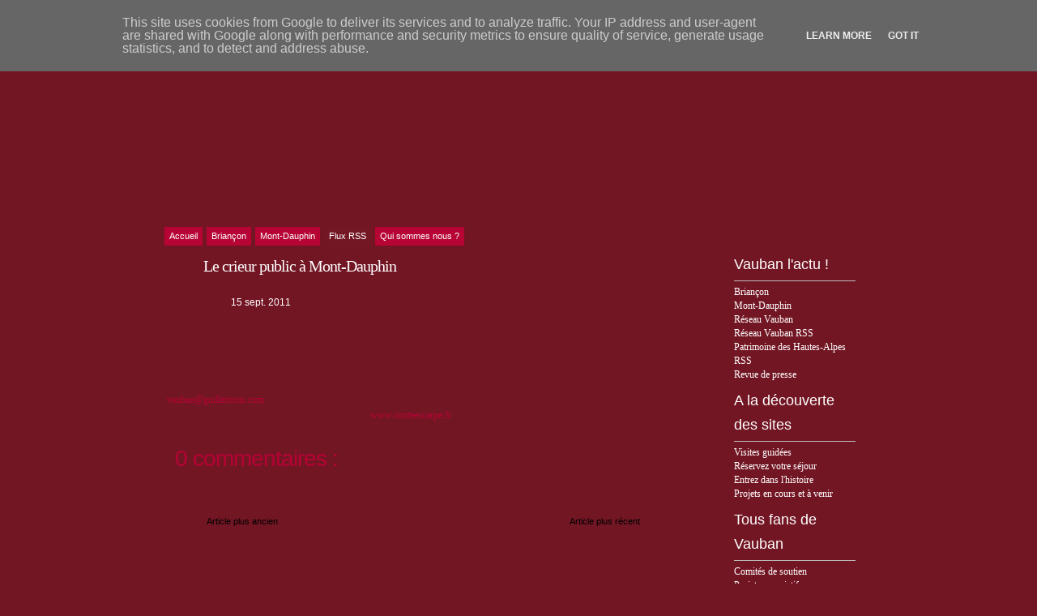

--- FILE ---
content_type: text/html; charset=UTF-8
request_url: http://vauban.alpes.fr/2011/09/le-crieur-public-mont-dauphin.html?widgetType=BlogArchive&widgetId=BlogArchive2&action=toggle&dir=open&toggle=MONTHLY-1370037600000&toggleopen=MONTHLY-1314828000000
body_size: 16192
content:
<!DOCTYPE html>
<html xmlns='http://www.w3.org/1999/xhtml' xmlns:b='http://www.google.com/2005/gml/b' xmlns:data='http://www.google.com/2005/gml/data' xmlns:expr='http://www.google.com/2005/gml/expr'>
<head>
<link href='https://www.blogger.com/static/v1/widgets/2944754296-widget_css_bundle.css' rel='stylesheet' type='text/css'/>
<script src='http://old.hautes-alpes.net/CDT/vauban.js' type='text/javascript'></script>
<meta content='text/html; charset=UTF-8' http-equiv='Content-Type'/>
<meta content='blogger' name='generator'/>
<link href='http://vauban.alpes.fr/favicon.ico' rel='icon' type='image/x-icon'/>
<link href='http://vauban.alpes.fr/2011/09/le-crieur-public-mont-dauphin.html' rel='canonical'/>
<link rel="alternate" type="application/atom+xml" title="Briançon, Mont-Dauphin, Vauban Unesco Hautes-Alpes - Atom" href="http://vauban.alpes.fr/feeds/posts/default" />
<link rel="alternate" type="application/rss+xml" title="Briançon, Mont-Dauphin, Vauban Unesco Hautes-Alpes - RSS" href="http://vauban.alpes.fr/feeds/posts/default?alt=rss" />
<link rel="service.post" type="application/atom+xml" title="Briançon, Mont-Dauphin, Vauban Unesco Hautes-Alpes - Atom" href="https://www.blogger.com/feeds/4898677946413148132/posts/default" />

<link rel="alternate" type="application/atom+xml" title="Briançon, Mont-Dauphin, Vauban Unesco Hautes-Alpes - Atom" href="http://vauban.alpes.fr/feeds/6303627923651634259/comments/default" />
<!--Can't find substitution for tag [blog.ieCssRetrofitLinks]-->
<meta content='http://vauban.alpes.fr/2011/09/le-crieur-public-mont-dauphin.html' property='og:url'/>
<meta content='Le crieur public à Mont-Dauphin' property='og:title'/>
<meta content='OYEZ OYEZ Le Crieur Public est de passage à Mont Dauphin le 24 septembre 2011 Il viendra crier vos nouvelles, vos annonces, vos messages et ...' property='og:description'/>
<TITLE>
Briançon, Mont-Dauphin, Vauban Unesco Hautes-Alpes: Le crieur public à Mont-Dauphin
</TITLE>
<style id='page-skin-1' type='text/css'><!--
/*
-----------------------------------------------
Blogger   Template Style
Name:     Spring Flowers
ThemeUrl  http://www.raycreationsindia.com/free-blogspot-templates.aspx
Company:  Ray Creations
Designer: Suparna Pramanik
URL:      http://www.raycreationsindia.com/
Date:     May 27, 2009
License:  This free BlogSpot template is licensed under the Creative Commons Attribution 3.0 License,
which permits both personal and commercial use.
However, to satisfy the 'attribution' clause of the license, you are required to keep the
footer links intact which provides due credit to its authors. For more specific details about
the license, you may visit the URL below:
http://creativecommons.org/licenses/by/3.0/
----------------------------------------------- */
/* CSS Document */
#navbar-iframe {
height:0px;
visibility:hidden;
display:none;
}
/************** BODY, TIPOGRAFÃ?A, COLORES... *****************/
* { margin: 0; padding: 0; }
body { background: #731624 url(http://old.hautes-alpes.net/vauban/images/46476204.jpg) no-repeat center top; font-family: Trebuchet Ms, Arial, Helvetica, sans-serif; font-size: 12px; padding: 0px; margin-top: 0px; color:#731624; line-height:17px;}
input, button, textarea, select {  font: normal 12px/12px "Trebuchet Ms", arial, sans-serif; color:#ffffff; vertical-align: middle; }
legend { display: none; }
fieldset { border: none; }
ul, ol { list-style: none; }
ol { list-style-type: decimal;}
table { border-collapse: collapse; width: 100%; }
hr { display: none; }
img { padding: 0px; margin-top:7px; margin-bottom:7px; border: none; text-align: center;}
a:link { text-decoration: underline; color : #731624;}
a:active { text-decoration: underline; color : #731624;}
a:visited { text-decoration: underline; color : #731624; }
a:hover	{ text-decoration: none; color : #999999; }
h2, h3, h4 { font-family: Trebuchet Ms, Arial, Helvetica, sans-serif; margin-bottom:5px; width:100%; line-height:30px;}
h1 { font-family: Trebuchet Ms, Arial, Helvetica, sans-serif; margin-bottom:5px; width:100%; line-height:33px;}
/************** BG *****************/
.bgPic{width:100%; padding:0px; margin:0px; overflow: hidden; }
#bg { width: 939px; }
#bg-all { width: 939px; background: url(http://old.hautes-alpes.net/vauban/images/contentbg.jpg); text-align:left; margin-top:0px; overflow:hidden; margin-left:0px; margin-right:0px;}
#above { width: 939px; overflow: hidden;}
/**/ * html #bg-all { height: 1%;} /* */
/************** CONTAINER *****************/
.container { float: left; margin-left:0px; width: 709px;}
.contentBottom { padding: 0px; margin-left:0px;}
.ete1{background:url(http://old.hautes-alpes.net.com/vauban/images/ete1.jpg) no-repeat; width:230px; height:139px;}
.ete2{background:url(http:/old.hautes-alpes.net/vauban/images/ete2.jpg) no-repeat; width:230px; height:139px;}
.ete3{background:url(http://old.hautes-alpes.net/vauban/images/ete3.jpg) no-repeat; width:230px; height:139px;}
.ete4{background:url(http://old.hautes-alpes.net/vauban/images/ete4.jpg) no-repeat; width:230px; height:139px;}
.hiver1{background:url(http://old.hautes-alpes.net/vauban/images/hiver1.jpg) no-repeat; width:230px; height:139px;}
.hiver2{background:url(http://old.hautes-alpes.net/vauban/images/hiver2.jpg) no-repeat; width:230px; height:139px;}
.hiver3{background:url(http://old.hautes-alpes.net/vauban/images/hiver3.jpg) no-repeat; width:230px; height:139px;}
.hiver4{background:url(http://old.hautes-alpes.net/vauban/images/hiver4.jpg) no-repeat; width:230px; height:139px;}
.menu { overflow: hidden; width: 100%; background: #transparent; padding:45px 0px 3px 0px;}
/**/ * html .menu { height: 1%;} /* */
.menu ul { float:center; width:875px; text-align:left; }
.menu li { display: inline; font: normal 11px/14px "Arial"; float: left; height: 20px; }
.menu li ul li { font-weight: normal; letter-spacing: normal;}
.menu li a, .menu li a:visited { color:#ffffff; float: left; background:#731724; padding: 4px 6px 5px 6px; margin-right: 5px; text-decoration:none; font-weight:normal;}
.menu li a:hover { background: #b60434; color:#ffffff; font-weight: normal; text-decoration: none;}
.menu .current_page_item a, .menu .current_page_item a:visited, .menu .current_page_item a:hover { background: #b60434;) repeat-x bottom; color:#fff; }
.menu .current_page_item .page_item a, .menu .current_page_item .page_item a:visited { background: #def1f9; color:#272d36;}
.menu .current_page_item .page_item a:hover { background: #fff; color:#8eb250; }
/************** LOGO *****************/
#top {	height:140px;
float:none;
margin-top:30px;
margin-bottom:50px;
background-repeat: no-repeat;
}
.blogname {
float:none;
height: 87px;
padding: 0px 24px 15px 0;
font-family:Century Gothic,Verdana,Tahoma,sans-serif;
margin:0px 0 0 0;
}
.blogname h1  {
font-size:43px;
font-weight:normal;
margin:0px 0px 0 0px;
color:#0a70bf;
line-height:45px;
text-decoration: none;
text-align:left;
}
.blogname h1  a:link, .blogname h1  a:visited{
color: #0a70bf;
text-decoration: none;
background-color:transparent;
}
.blogname h1  a:hover {
color: #1196fc;
text-decoration: none;
background-color:transparent;
}
.blogname h2 {
margin:10px 0px 0 0px;
font-size:16px;
font-weight:normal;
color:#1584da;
text-align:left;
}
/************** SL *****************/
.SL { width: 666px; float: left;}
/************** Time *****************/
.posttitlearea{background: url(http://old.hautes-alpes.net/vauban/images/contentTitle.jpg) no-repeat; width:586px; padding:15px 0px 0px 80px;}
.postcontent{ width:621px; padding-left:35px; padding-right:10px;}
.PostTime{
float:left;
width:200px;
height: 60px;
margin: 0 5px 0 0;
background: url() no-repeat;
}
.post-month {
font-size: 11px;
text-transform: uppercase;
color: #731624;
text-align: center;
display:block;
font-family: Arial, Helvetica, sans-serif;
line-height: 11px;
font-weight: 700;
padding-top: 15px;
margin-left: -3px;
}
.post-day {
font-size: 18px;
text-transform: uppercase;
color: #ac3a01;
text-align: center;
display:block;
line-height: 18px;
padding-top: 4px;
margin-left: -3px;
}
/************** POSTS *****************/
#main-wrapper {
width: 100%; position: relative;
/**/ * html #main-wrapper { width: 99%;} /**/
}
.title{
text-align: left;
float:left;
color: #02a4eb;
background:transparent;
}
.post {
margin: 0px 0px 20px 0px;
padding:0px 0px 10px 0px;
height: 100%;
width:100%;
text-align:justify;
color:#731624;
font: 12px;
}
.title h2 {
font-size:22px;
height:33px;
width:500px;
color:#000000;
margin:0px 0 0 0 ;
padding: 0px 0 0 13px;
font-weight: normal;
}
.title h2 a, .post h2 a:link, .post h2 a:visited  {
color: #02a4eb;
text-decoration:none;
background-color: transparent;
}
.title h2 a, .post h2 a:hover  {
color: #26bcfe;
text-decoration:underline;
background-color: transparent;
}
.postmetadata {
margin: 0 0;
padding: 13px 0px 0px 10px;
height: 25px;
font: normal 12px Trebuchet Ms, Verdana, Arial, sans-serif;
text-align: right;
color:#333;
}
.post-title {padding:0 0 10px 0;}
.post h3 { color:#ffffff; font: normal 20px/20px "Trebuchet Ms"; letter-spacing: -1px; }
.post h3 a, .post h3 a:visited { color:#ffffff; text-decoration:none;}
.post h3 a:hover { color:#b60434; text-decoration: none;}
.post-header-line-1 {font: normal 11px/14px 'Trebuchet Ms'; text-transform: uppercase; color:#ffffff; padding-bottom:15px;}
.post-author {text-decoration: underline; color:#ffffff; padding-right: 5px;}
.post p { font: normal 12px/19px "Trebuchet Ms"; padding: 0px; margin: 0px;}
.post ol { list-style: decimal inside; }
.post ol { padding: 10px 0px 5px 25px; margin: 0px; }
.post ol li { padding: 0px 0px 0px 0px; }
.post ul { padding: 10px 0px 10px 20px; margin: 0px; }
.post ul li { padding: 0px 0px 0px 13px; list-style-type: none; background: url("http://old.hautes-alpes.net/vauban/images/dot.gif") no-repeat left 1px; color:#666; }
.post blockquote { font: italic 14px/19px Georgia, "Times New Roman", Times, serif; padding: 10px 20px; margin: 10px 0px; background: #dce8b1; color:#344204; }
.post blockquote p { font: italic 14px/19px Georgia, "Times New Roman", Times, serif; }
.post blockquote li { padding: 2px 0px 2px 13px; list-style-type: none; font-size: 12px; line-height: 17px;}
.post-footer {height:30px; margin: 15px 0 30px 0;}
.post-footer-line-1 {color:#7f7f7f; display: inline; padding: 5px 0px 5px 0px; margin-right: 10px; height:30px;}
.comment-link {background: url("http://old.hautes-alpes.net/vauban/images/commentp.gif") left top no-repeat; font-weight: normal; letter-spacing: -1px; float:right; padding:3px 0 10px 28px; margin-top:-28px; font-color:#ffffff;}
.comment-link a { color:#ffffff; text-decoration:underline;}
.comment-link a:visited { color:#ffffff; text-decoration:underline;}
.comment-link a:hover { color:#731624; text-decoration: none;}
.post-labels { background: url("http://old.hautes-alpes.net/vauban/images/label.gif") left no-repeat; font: normal 11px/14px "Trebuchet Ms"; margin-right: 0px; color:#df9c55; margin-left:0px; padding:10px 0px 5px 25px;}
.post-labels a, .post-labels a:visited { color:#b60434; text-decoration:none;}
.post-labels a:hover { color:#731624; text-decoration: underline;}
.date {
margin: 0 0;
padding: 4px 0 0px 25px;
margin-left: 10px;
background:transparent ;
background-image: url();
background-repeat: no-repeat;
font: normal 12px "arial", Arial, sans-serif;
color: #ffffff;
}
.post-info{
width: 100%;
height: 25px;
padding: 10px 0px 20px 0;
text-align: left;
background-repeat: no-repeat;
}
.postmetadata {
margin: 0 0;
padding: 13px 40px 0px 10px;
height: 25px;
font: normal 12px Verdana, Arial, sans-serif;
text-align: right;
color:#ffffff;
}
#time{
width:130px;
float:left;
height:25px;
margin-top:0px;
margin-left: 10px;
font-family:Arial;
background-image: url(http://old.hautes-alpes.net/vauban/images/clock.jpg);
background-repeat:no-repeat;
padding:2px 0 0 24px;
color:#ffffff;
}
.comment-count{
font-family:arial;
float:right;
font-size: 12px;
margin: 0px;
padding: 0px 270px 0 50px;
text-decoration: none;
color:#ffffff;
}
a.commentL:link { color:#ffffff; text-decoration: none; }
a.commentL:active { color:#ffffff; text-decoration: none; }
a.commentL:visited { color:#ffffff; text-decoration: none; }
a.commentL:hover { color:#ffffff; text-decoration: underline;}
.comment-count a, .comment-count a:visited { color:#ffffff; text-decoration:none;}
.comment-count a:hover { color:#ffffff; text-decoration: underline;}
.comment-count a, .comment-count a:visited { color:#86a760; text-decoration:underline;}
.comment-count a:hover { color:#9bc46b; text-decoration: none;}
/************** Images *****************/
.post img { padding: 0; width: 100%; text-align:left; display: block; padding: 0px; border: solid 4px #ffffff; }
.post img.centered { display: block; margin-left: auto; margin-right: auto; padding: 3px; border: solid 1px #ffffff;}
.post img.alignright { margin: 5px 0 10px 20px; display: inline; border: solid 4px #ffffff; padding: 0px; }
.post img.alignleft { margin: 5px 20px 10px 0; display: inline; border: solid 4px #ffffff; padding: 0px;}
.post .alignright { float: right; }
.post .alignleft { float: left }
.post a:link{color:#b60434; text-decoration:none;}
.post a:visited{color:#b60434; text-decoration:none;}
.post a:active{color:#b60434; text-decoration:none;}
.post a:hover{color:#000000; text-decoration:underline;}
/************** Navigation *****************/
#blog-pager-newer-link {float: right; padding:1px 25px 5px 25px; width:130px; background:url(http://old.hautes-alpes.net/vauban/images/newerpostarrow.jpg) no-repeat right 0px;}
#blog-pager-newer-link a:link{color:#000000;text-decoration:none; font-size: 11px;}
#blog-pager-newer-link a:visited{color:#000000;text-decoration:none; font-size: 11px;}
#blog-pager-newer-link a:active{color:#000000;text-decoration:none; font-size: 11px;}
#blog-pager-newer-link a:hover{color:#731624;text-decoration:none; font-size: 11px;}
#blog-pager-older-link {float: left; padding:1px 25px 5px 33px; width:130px; background:url(http://old.hautes-alpes.net/vauban/images/olderpost.jpg) no-repeat left 0px; margin-left:30px;}
#blog-pager-older-link a:link{color:#000000;text-decoration:none; font-size: 11px;}
#blog-pager-older-link a:visited{color:#000000;text-decoration:none; font-size: 11px;}
#blog-pager-older-link a:active{color:#000000;text-decoration:none; font-size: 11px;}
#blog-pager-older-link a:hover{color:#731624;text-decoration:none; font-size: 11px;}
#blog-pager {overflow: hidden; padding-bottom: 20px;}
/************** SIDEBARS *****************/
.rightPanelArea{ width:230px; float:right;}
.rightpaneltop { width: 230px; background: url(); height:99px; background-repeat:no-repeat; float: right; clear:right;}
.rightpanel { width: 230px; float: right; clear:right;}
.rightpanelbottom { width: 230px; background: url(); height:80px; background-repeat:no-repeat; float: right; clear:right;}
#SR { width: 230px; background: url(); background-repeat:repeat-y; float: right; clear:right;}
#SR2 { width: 230px; height:100%; float: right; clear:right;}
#SR3 { width: 230px; float: right; clear:right;}
#SR4 { width: 230px; float: right; clear:right;}
.rightpanelF {padding-left:26px; padding-right:50px; padding-top:0px; font-family:Trebuchet Ms;}
.rightpanelF h2 { font-size: 18px; color:#ffffff; background: url(http://old.hautes-alpes.net/vauban/images/title.gif) no-repeat; padding:8px 0px 5px 0px; width:150px; font-weight:normal; border-bottom: solid 1px #bdbaba;}
.rightpanelF a:link {color:#ffffff;text-decoration:none; font-size: 12px;}
.rightpanelF a:visited {color:#ffffff;text-decoration:none; font-size: 12px;}
.rightpanelF a:active {color:#ffffff;text-decoration:none; font-size: 12px;}
.rightpanelF a:hover {color:#d36886;text-decoration:underline; font-size: 12px;}
.rightpanelF p { padding: 5px 0px; margin: 0px; font-size: 13px; line-height: 16px;}
.rightpanelContent {padding:10px 0px 20px 0px; margin-bottom:10px; font: normal 'Trebuchet Ms'; }
/************** WIDGETS *****************/
.syn ul { margin: 0px 0px; padding:80px 23px 0px 0px; float: right; clear:right;}
.syn li { margin: 0px 5px 0px 0px; background:url() no-repeat; padding: 2px 0px 0px 22px; list-style-type: none; color:#ffcc66; display: inline; font: bold 12px/12px 'Arial';}
.syn li a, .syn li a:visited {color:#731624; text-decoration:none; font-weight: normal;}
.syn li a:hover {color:#731624; text-decoration:underline; font-weight: normal;}
.photostream { width:300px; padding: 15px 0px 25px 0;}
/**/ *html .SR .photostream { height: 1%;} /**/
.photostream h2 { padding-left:15px; font-size: 24px; letter-spacing: -1px; color:#102a30;}
.flickr_badge_image {text-align:center !important;}
.flickr_badge_image img {width:54px; height:54px; padding:5px 0 0 5px; margin: 0;}
#flickr_badge_uber_wrapper a:hover,
#flickr_badge_uber_wrapper a:link,
#flickr_badge_uber_wrapper a:active,
#flickr_badge_uber_wrapper a:visited {text-decoration:none !important; background:inherit !important; color:#102A30;}
#flickr_badge_wrapper {background-color:#9ed5e1; width:270px; margin:0 0 15px 0; padding:0;}
#flickr_badge_source {padding:0 !important; font: 11px Arial, Helvetica, Sans serif !important; color:#FFFFFF !important;}
.photostream .widget-content { margin:10px 0 0 10px; padding:0;}
.categs {  float: left; width: 130px; overflow: hidden; margin-bottom: 3px;}
/**/ *html .SR .categs { height: 1%;} /**/
.categs .widget {padding:15px;}
.categs h2 {font: bold 15px/15px 'Arial'; letter-spacing: -1px; color:#102a30; padding-bottom: 5px;}
.categs li { padding: 1px 0px; list-style-type: none; font-size: 11px; color:#5e8a89; }
.categs a, a:visited { color:#247682; text-decoration: underline; font-weight:normal;}
.categs a:hover { color:#003333; text-decoration: underline; font-weight:normal;}
.archives { overflow: hidden; margin-bottom: 3px; float: left; width: 130px;}
.archives .widget {padding:15px;}
/**/ *html .SR .categs { height: 1%;} /**/
.archives h2 { font: bold 15px/15px 'Arial'; letter-spacing: -1px; color:#102a30; padding-bottom: 5px;}
.archives li { padding: 1px 0px; list-style-type: none; font-size: 11px; color:#5e8a89; }
.archives a, a:visited { color:#247682; text-decoration: underline; font-weight:normal;}
.archives a:hover { color:#003333; text-decoration: underline; font-weight:normal;}
.recent { background: #72a429 url() no-repeat left top; padding: 15px; margin-bottom: 3px; }
.recent .tabs { overflow: hidden; }
.recent .tabs { height: 1%; }
.recent .tabs li { float: left; background: none; }
.recent .tabs li a { float: left; font: bold 14px/14px "Arial"; color: #102a30; padding: 3px 6px 9px 6px; background: #b5d6cd url(https://blogger.googleusercontent.com/img/b/R29vZ2xl/AVvXsEiy59IQObYOYJ9gCAHRSX9iXaHBCUTH6XSOnudizR0BRgS2C5NO4Ecttzb35nVnqot3WI3wFt_U4g4BCpnfNxnTUQTUT1RYrBEAVvqqLxlbBAA2AtPV636bHJtyqGM1RdH6W44SXdltN3PG/s1600/tabsinactiveck6.png) no-repeat bottom center; margin-right: 3px; letter-spacing: -1px; text-decoration: none;}
.recent .tabs li a.active, .recent .tabs li a:hover { background: #4a6969 url(https://blogger.googleusercontent.com/img/b/R29vZ2xl/AVvXsEgJmjKsHgrz4qWvPl9gbAmH7o3N-CJr96OjUZqOK8Kvx6bd7i54zN_l5yy6o-KgM7JF-DaXwLS0lKKCj8ugjv7u1pV9j7Dqbwzs498IbaJ9W6-h6BJT3_7ZBO0vvkixYf2w3e_cWeUl2d_a/s1600/tabsactivelq5.png) no-repeat bottom center; color: #fff; text-decoration: none; font-weight:bold;}
.recent a, #SR .recent a:visited { color:#247682; text-decoration: underline; font-weight:normal;}
.recent a:hover { color:#003333; text-decoration: underline; font-weight:normal;}
#tab-comments { display: none; margin-bottom: 5px; }
#tab-comments li { background: url() no-repeat left 10px; padding: 4px 0px 4px 6px; border-bottom: solid 1px #c5ded7; font-size: 11px; color:#076ebe;}
#tab-comments li a { display: block;}
#tab-posts { margin-bottom: 5px; font-size: 11px; }
#tab-posts li { background: url() no-repeat left 8px; line-height: 14px; padding: 1px 0px 1px 6px;}
#tab-tags { display: none; margin-bottom: 5px; font-family: "Verdana"; line-height: 24px; font-size:11px;}
/* Search
--------------------------*/
#search {
margin-top:0px;
float:right;
padding:11px 8px 10px 5px;
text-align: right;
bottom: 0px;
}
#search form {
margin: 0;
padding: 0;
}
#search fieldset {
margin: 0;
padding: 0;
border: none;
}
#search p {
margin: 0;
font-size: 85%;
}
#s {
margin-left:0px;
width:210px;
padding: 2px 2px 0px 5px;
border:1px solid #ffffff;
background:transparent;
font: normal 100% "Georgia", Arial, Helvetica, sans-serif;
color:#b50335;
height:15px;
bottom: 0px;
margin: 0 2px 0 0;
}
#searchsubmit {
width:49px;
background: url(http://old.hautes-alpes.net/vauban/images/search.gif);
border:none;
font: bold 100% "century gothic", Arial, Helvetica, sans-serif;
color: #FFFFFF;
height:22px;
}
/************** COMENTARIOS *****************/
.commentArea{padding-left:45px; width:550px;}
.postaComment{width:325px; height:167px; background: url() no-repeat;}
#comments h4 { color:#b50335; font: normal 28px/28px "Arial"; letter-spacing: -1px; padding-bottom: 20px; }
#comments-block {width:580px; background:transparent; }
#comments-block .comment-author { background: url(http://old.hautes-alpes.net/vauban/images/commentbg.gif) no-repeat left top; padding: 10px 5px 38px 35px; border: none; font: bold 14px "Trebuchet Ms" sans-serif; line-height:18px; display:block;}
#comments-block .comment-author a:link{color:#59820a; text-decoration:none;}
#comments-block .comment-author a:visited{color:#59820a; text-decoration:none;}
#comments-block .comment-author a:active{color:#59820a; text-decoration:none;}
#comments-block .comment-author a:hover{color:#b8bb02; text-decoration:underline;}
#comments-block .comment-timestamp { display:block; color:#489422; float:right; padding-top:10px; margin-right:45px;}
#comments-block .comment-timestamp a:link{color:#731624;text-decoration:none; font-family:Arial; font-size: 10px;}
#comments-block .comment-timestamp a:visited{color:#731624;text-decoration:none; font-family:Arial; font-size: 10px;}
#comments-block .comment-timestamp a:active{color:#731624;text-decoration:none; font-family:Arial; font-size: 10px;}
#comments-block .comment-timestamp a:hover{color:#731624;text-decoration:none; font-family:Arial; font-size: 10px;}
#comments-bottom {background: url(http://old.hautes-alpes.net/vauban/images/commentboxBottom.gif) no-repeat left bottom; padding:10px 0px 9px 0px; }
#comments-block .comment-timestamp a, comments-block .comment-timestamp a:visited { color:#ddfef0; text-decoration: underline; font-weight: normal;}
#comments-block .comment-body { padding:0px 20px 0px 25px; background: url(http://old.hautes-alpes.net/vauban/images/commentboxR.gif) repeat-y; font: normal 11px/17px "Trebuchet Ms"; color:#692f09;}
#comments-block .comment-body p { font: normal 11px/11px "Georgia"; padding: 5px 5px; line-height:17px; margin: 0px;}
#comments-block .comment-body blockquote { font: italic 14px/19px Georgia, "Times New Roman", Times, serif; color:#666; margin: 10px 20px; }
#comments-block .comment-body blockquote p { font: italic 14px/19px Georgia, "Times New Roman", Times, serif; color:#666; }
#comments-block .comment-footer { background: url(http://old.hautes-alpes.net/vauban/images/commentboxBottom.gif) no-repeat left bottom; padding:10px 0px 23px 0px;  margin:0 0 20px 0;}
.deleted-comment {
font-style:italic;
color:#731624;
}
/************** PERFIL *****************/
.profile-img {
float: left;
margin: 0 5px 5px 0;
padding: 4px;
border: 5px solid #E7E9E3;
}
.profile-data {
margin:0;
font: arial;
color: #000;
font-weight: bold;
line-height: 1.6em;
}
.profile-datablock {
margin:.5em 0 .5em;
}
.profile-textblock {
margin: 0.5em 0;
line-height: 1.6em;
}
.profile-link {
font: #000;
letter-spacing: .1em;
}
/************** FOOTER *****************/
.footer { padding:80px 0px 15px 0px; color:#731624; background: url(http://old.hautes-alpes.net/vauban/images/footeru.jpg) no-repeat center bottom;}
.footer p { width:900px; text-align:left; margin: 0px; padding-left:20px; font-family: 'Verdana'; vertical-align:bottom; font-size: 9px; padding-top:0px; line-height:15px;  }
.footer p.copy { color:#731624; }
.footer p.copy a, .footer p.copy a:visited, .footer p.copy a:hover { color:#731624;}
.footer p.theme { padding-top: 2px; color:#731624; line-height:15px;}
.footer p.theme a, .footer p.theme a:visited  { color:#731624; text-decoration: none;}
.footer p.theme a:hover { color:#000000; text-decoration: underline;}
}
}
/** Page structure tweaks for layout editor wireframe */
body#layout #header {
margin-left: 0px;
margin-right: 0px;
}

--></style>
<script type='text/javascript'>
      summary_noimg = 700;
      summary_img = 420;
      img_thumb_width = 180;
      img_thumb_height = 130;
    </script>
<link href='https://www.blogger.com/dyn-css/authorization.css?targetBlogID=4898677946413148132&amp;zx=e6069b33-1cb5-4acd-be1a-fe2789cb3589' media='none' onload='if(media!=&#39;all&#39;)media=&#39;all&#39;' rel='stylesheet'/><noscript><link href='https://www.blogger.com/dyn-css/authorization.css?targetBlogID=4898677946413148132&amp;zx=e6069b33-1cb5-4acd-be1a-fe2789cb3589' rel='stylesheet'/></noscript>
<meta name='google-adsense-platform-account' content='ca-host-pub-1556223355139109'/>
<meta name='google-adsense-platform-domain' content='blogspot.com'/>

<script type="text/javascript" language="javascript">
  // Supply ads personalization default for EEA readers
  // See https://www.blogger.com/go/adspersonalization
  adsbygoogle = window.adsbygoogle || [];
  if (typeof adsbygoogle.requestNonPersonalizedAds === 'undefined') {
    adsbygoogle.requestNonPersonalizedAds = 1;
  }
</script>


</head>
<body onload='tourtons()'>
<div class='navbar section' id='navbar'><div class='widget Navbar' data-version='1' id='Navbar1'><script type="text/javascript">
    function setAttributeOnload(object, attribute, val) {
      if(window.addEventListener) {
        window.addEventListener('load',
          function(){ object[attribute] = val; }, false);
      } else {
        window.attachEvent('onload', function(){ object[attribute] = val; });
      }
    }
  </script>
<div id="navbar-iframe-container"></div>
<script type="text/javascript" src="https://apis.google.com/js/platform.js"></script>
<script type="text/javascript">
      gapi.load("gapi.iframes:gapi.iframes.style.bubble", function() {
        if (gapi.iframes && gapi.iframes.getContext) {
          gapi.iframes.getContext().openChild({
              url: 'https://www.blogger.com/navbar/4898677946413148132?po\x3d6303627923651634259\x26origin\x3dhttp://vauban.alpes.fr',
              where: document.getElementById("navbar-iframe-container"),
              id: "navbar-iframe"
          });
        }
      });
    </script><script type="text/javascript">
(function() {
var script = document.createElement('script');
script.type = 'text/javascript';
script.src = '//pagead2.googlesyndication.com/pagead/js/google_top_exp.js';
var head = document.getElementsByTagName('head')[0];
if (head) {
head.appendChild(script);
}})();
</script>
</div></div>
<div class='bgPic'>
<SCRIPT>
        function remplaza_fecha(d){
        var da = d.split(' ');
        dia = "
        <strong class='day'>
          "+da[0]+"
        </strong>
        ";
        mes = "
        <strong class='month'>
          "+da[1].slice(0,3)+"
        </strong>
        ";
        anio = "
        <strong class='year'>
          "+da[2]+"
        </strong>
        ";
        document.write(dia+mes+anio);
        }
      </SCRIPT>
<!-- skip links for text browsers -->
<SPAN id='skiplinks' style='display:none;'>
<A href='#main'>
          skip to main 
        </A>
        |
        <A href='#sidebar'>
          skip to sidebar
        </A>
</SPAN>
<CENTER>
<div id='above'>
<div class='searchBG'>
<div class='search'>
<div id='search'>
<form action='/search' id='searchform' method='get'>
<input id='s' name='q' type='text' value=''/>
<input id='searchsubmit' type='submit' value=''/>
</form>
</div>
</div>
</div>
<center>
<div class='blogname section' id='top'><div class='widget Header' data-version='1' id='Header1'>
</div></div>
</center>
</div>
<DIV class='menu'>
<UL>
<LI class='current_page_item'>
<A href='/'>
<SPAN>
                  Accueil
                </SPAN>
</A>
</LI>
<LI class='current_page_item'>
<A href='/search/label/briancon'>
<SPAN>
                  Briançon
                </SPAN>
</A>
</LI>
<LI class='current_page_item'>
<A href='/search/label/mont-dauphin'>
<SPAN>
                  Mont-Dauphin
                </SPAN>
</A>
</LI>
<LI>
<A href='/feeds/posts/default'>
<SPAN>
                  Flux RSS
                </SPAN>
</A>
</LI>
<LI class='current_page_item'>
<A href='/search/label/qui-sommes-nous'>
<SPAN>
                  Qui sommes nous ?
                </SPAN>
</A>
</LI>
</UL>
</DIV>
</CENTER>
<!-- Start BG -->
<center>
<DIV id='bg'>
<div class='contentTop'>
</div>
<center>
<DIV id='bg-all'>
<!-- Start Container -->
<DIV class='container'>
<!-- Start Header: Puedes elegir entre mostrar el logo en imagen o en texto (mÃ&#161;s informaciÃ&#179;n en el post de Zona Cerebral sobre la plantilla) -->
<!-- END Header -->
<DIV class='SL'>
<DIV id='main-wrapper'>
<div class='main section' id='main'><div class='widget HTML' data-version='1' id='HTML1'>
<div class='widget-content'>
<div id="home-page" style="display:none;">
<img src="http://old.hautes-alpes.net/vauban/images/vauban.jpg"/>

<div style="padding-left:40px;">

12 fortifications de <b>Vauban</b> inscrites au patrimoine mondial de l&#8217;<b>UNESCO</b> vous accueillent en France. Dans <b>les Hautes-Alpes</b>, découvrez <b>Briançon</b> et <b>Mont-Dauphin</b>.<br/>
La visite de ces <b>deux sites majeurs</b> permet de comprendre une part du génie d&#8217;adaptation de <b>Vauban</b>, particulièrement spectaculaire dans des sites de montagne. 
<br/><br/>

<table border="0" cellspacing="0" cellpadding="0"><tr><td>
<object data="http://www.holidays-alps.com/img-hautes-alpes/briancon.swf" style="width:300px;height:200px;" type="application/x-shockwave-flash">
<param value="http://www.holidays-alps.com/img-hautes-alpes/briancon.swf" name="base"/>
<param value="http://www.holidays-alps.com/img-hautes-alpes/briancon.swf" name="movie"/>
<param value="high" name="quality"/>
<param value="transparent" name="wmode"/>
<param value="true" name="menu"/></object>
</td><td width="20px"></td><td valign="top">
A <b>Briançon</b>, <b>Vauban</b> contraint par le terrain ne peut suivre aucun système préétabli. Il conçoit un échelonnement des défenses urbaines à la verticale pour défendre au mieux l&#8217;éperon rocheux sur lequel est juchée la ville. Il préconise également la création d&#8217;une <b>ceinture de forts</b> renforçant la défense de la cité. La fortification des hauteurs dominant la ville se poursuivra ensuite jusqu&#8217;au XXe siècle et fait de <b>Briançon</b> le système fortifié de montagne <b>le plus important d&#8217;Europe</b>. <br/>
<br/>
<a style="text-decoration:none;" href="http://www.briancon.com" target="new"><font color="#b60434">www.briancon.com</font></a>
<br/>
<a style="text-decoration:none;" href="http://www.ot-briancon.fr/fr/patrimoine/patrimoine-briancon.html" target="new"><font color="#b60434">visite guidée Service du Patrimoine <b>04 92 20 29 49</b></font></a>

</td></tr>
<tr><td colspan="3"><br/></td></tr><tr><td>
<object data="http://www.holidays-alps.com/img-hautes-alpes/mont-dauphin.swf" style="width:300px;height:200px;" type="application/x-shockwave-flash">
<param value="http://www.holidays-alps.com/img-hautes-alpes/mont-dauphin.swf" name="base"/>
<param value="http://www.holidays-alps.com/img-hautes-alpes/mont-dauphin.swf" name="movie"/>
<param value="high" name="quality"/>
<param value="transparent" name="wmode"/>
<param value="true" name="menu"/></object>
</td><td width="20px"></td><td valign="top">Construite sur un éperon rocheux, à 1050 m d'altitude, au croisement des gorges du Guil et de la vallée de la Durance, <b>Mont-Dauphin</b> est un haut lieu de l'architecture européenne militaire. <b>Mont-Dauphin</b> représente l&#8217;archétype de la <b>place forte</b> de montagne construite ex-nihilo par <b>Vauban</b>. Aujourd&#8217;hui, la ville n'est plus militaire et les habitants profitent de la ville-garnison, conçue par Vauban. Ateliers d'artisans d'art, auberges/restaurants et autres commerces vous accueillent. <br />
Place forte en accès libre<br /><br />
Visites guidées :<br />
<a style="text-decoration:none;" href="http://mont-dauphin.monuments-nationaux.fr/" target="new"><font color="#b60434">Centre des Monuments Nationaux <b>04 92 45 42 40</b></font></a><br />
<a style="text-decoration:none;" href="http://www.pays-du-guillestrois.com" target="new"><font color="#b60434">Informations touristiques <b>04 92 45 04 37</b></font></a><br />
Application mobile gratuite : Baroulade, circuit C, <a style="text-decoration:none;" href="http://www.baroulade.fr" target="new"><font color="#b60434">www.baroulade.fr</font></a>



</td></tr></table>

</div>

</div>


<div id="QUI" style="display:none;">
<img src="http://www.holidays-alps.com/vauban/images/QUI.jpg"/>

<div style="padding-left:40px;">
Aux côtés du Réseau des Sites Majeurs de Vauban et de l&#8217;Etat français, porteurs  de la candidature, les communes de <b>Briançon</b> et <b>Mont-Dauphin</b>, les communautés de communes du <b>Briançonnais</b> et du <b>Guillestrois</b>, le <b>Conseil Général</b> des Hautes-Alpes, la <b>Région PACA</b>, le <b>Centre des monuments nationaux</b>, les comités de soutien des deux sites, l&#8217;Office de tourisme de Briançon, la Maison du Tourisme du Guillestrois, les Offices de Tourisme de <b>Risoul</b> et <b>Vars</b>, et de nombreuses associations ont travaillé main dans la main pour ce grand projet commun. <br/><br/>

Merci à tous ceux qui ont soutenu le dossier et ont ainsi contribué au succès de cette candidature. Continuons ensemble à faire vivre ce patrimoine d&#8217;exception ! <br/><br/>




<center><table border="0" cellspacing="0" cellpadding="0" width="400" height="61">
<tr>
<td>
<a href="http://www.briançon.com" target="new"><img border="0" src="http://www.holidays-alps.com/img-hautes-alpes/logo-arm-bri.jpg"/></a>
</td>
<td>&nbsp;&nbsp;&nbsp;</td>

<td>
<a href="http://www.briançon.com" target="new"><img border="0" src="http://www.holidays-alps.com/img-hautes-alpes/logo-briancon.jpg"/></a>
</td>
<td>&nbsp;&nbsp;&nbsp;</td>

<td>
<a href="http://www.ccbrianconnais.fr/" target="new"><img border="0" src="http://www.holidays-alps.com/img-hautes-alpes/logo-ccb.jpg"/></a>
</td>
<td>&nbsp;&nbsp;&nbsp;</td>

<td>
<a href="http://www.montdauphin-vauban.fr" target="new"><img border="0" src="http://www.holidays-alps.com/img-hautes-alpes/logo-arm-md.jpg"/></a>
</td>
<td>&nbsp;&nbsp;&nbsp;</td>

<td>
<a href="http://guillestrois.com/" target="new"><img border="0" src="http://www.holidays-alps.com/img-hautes-alpes/logo-mont-dauphin.jpg"/></a>
</td>
<td>&nbsp;&nbsp;&nbsp;</td>

<td>
<a href="http://www.pays-du-guillestrois.com" target="new"><img border="0" src="http://www.holidays-alps.com/img-hautes-alpes/logo-pdg.jpg"/></a>
</td>
<td>&nbsp;&nbsp;&nbsp;</td>
</tr></table>

<br/>

<table border="0" cellspacing="0" cellpadding="0" width="400" height="61">
<tr>

<td>
<a href="http://www.sites-vauban.org/" target="new"><img border="0" src="http://www.holidays-alps.com/img-hautes-alpes/logo-reseau.jpg"/></a>
</td>
<td>&nbsp;&nbsp;&nbsp;</td>

<td>
<a href="http://www.cg05.fr" target="new"><img border="0" src="http://www.holidays-alps.com/img-hautes-alpes/logo-cg05.jpg"/></a>
</td>
<td>&nbsp;&nbsp;&nbsp;</td>

<td>
<a href="http://www.regionpaca.fr" target="new"><img border="0" src="http://www.holidays-alps.com/img-hautes-alpes/logo-paca.jpg"/></a>
</td>
<td>&nbsp;&nbsp;&nbsp;</td>

<td>
<a href="http://www.monuments-nationaux.fr/" target="new"><img border="0" src="http://www.holidays-alps.com/img-hautes-alpes/logo-cmn.jpg"/></a>
</td>
<td>&nbsp;&nbsp;&nbsp;</td>

</tr></table>



</center>


</div>

</div>
<!--***********************************-->

<script language="javascript">



var doc;
var pagevauban;
doc=document.location.href;


if (doc=="http://vauban.alpes.fr/") {
	document.getElementById('home-page').style.display = 'block';
}

if (doc=="http://vauban.alpes.fr/search/label/qui-sommes-nous") {
	document.getElementById('QUI').style.display = 'block';
}



</script>
</div>
<div class='clear'></div>
</div><div class='widget Blog' data-version='1' id='Blog1'>
<DIV class='blog-posts hfeed'>
<!--Can't find substitution for tag [adStart]-->
<DIV class='post hentry uncustomized-post-template'>
<div class='posttitlearea'>
<A name='6303627923651634259'></A>
<H3 class='post-title entry-title'>
<A href='http://vauban.alpes.fr/2011/09/le-crieur-public-mont-dauphin.html'>
<font color='white'>
Le crieur public à Mont-Dauphin
</font>
</A>
</H3>
<DIV class='post-info'>
<SPAN id='time'>
15 sept. 2011
</SPAN>
<SPAN class='comment-count'>
</SPAN>
</DIV>
</div>
<div class='postcontent'>
<DIV class='post-body entry-content'>
<P>
OYEZ OYEZ<br />Le Crieur Public est de passage à Mont Dauphin le 24 septembre 2011<br />Il viendra crier vos nouvelles, vos annonces, vos messages et autres histoires<br />Venez déposer vos ptits mots dans la Boîte mise à disposition au Point Poste/Vitrail avant le 21 septembre ou par mail à <a href="mailto:vauban@guillestrois.com">vauban@guillestrois.com</a><br />Spectacle dans le cadre du festival "Conte Escarpe" - <a href="http://www.conteescarpe.fr/">www.conteescarpe.fr</a>
</P>
<DIV style='clear: both;'></DIV>
</DIV>
</div>
<center>
<div class='end-post'></div>
</center>
</DIV>
<div class='commentArea'>
<DIV class='comments' id='comments'>
<A name='comments'></A>
<H4>
0
commentaires
                                    :
                                  
</H4>
<DL id='comments-block'>
</DL>
<P class='comment-footer'>
<A href='https://www.blogger.com/comment/fullpage/post/4898677946413148132/6303627923651634259' onclick=''>
Enregistrer un commentaire
</A>
</P>
<DIV id='backlinks-container'>
<DIV id='Blog1_backlinks-container'>
</DIV>
</DIV>
</DIV>
</div>
<!--Can't find substitution for tag [adEnd]-->
</DIV>
<DIV class='blog-pager' id='blog-pager'>
<SPAN id='blog-pager-newer-link'>
<A class='blog-pager-newer-link' href='http://vauban.alpes.fr/2011/09/association-pour-la-protection-des.html' id='Blog1_blog-pager-newer-link' title='Article plus récent'>
Article plus récent
</A>
</SPAN>
<SPAN id='blog-pager-older-link'>
<A class='blog-pager-older-link' href='http://vauban.alpes.fr/2011/09/mont-dauphin-journees-europeennes-du.html' id='Blog1_blog-pager-older-link' title='Article plus ancien'>
Article plus ancien
</A>
</SPAN>
</DIV>
<DIV class='clear'></DIV>
<DIV class='post-feeds'>
</DIV>
</div></div>
</DIV>
</DIV>
</DIV>
<!-- Container -->
<div>
</div>
<div class='rightPanelArea'>
<div id='spring'></div>
<div class='rightpanel'>
<div class='rightpanelF section' id='about'><div class='widget LinkList' data-version='1' id='LinkList1'>
<h2>
Vauban l'actu !
</h2>
<div class='widget-content'>
<ul>
<li>
<a href='http://vauban.alpes.fr/search/label/actu-briancon'>
Briançon
</a>
</li>
<li>
<a href='http://vauban.alpes.fr/search/label/actu-mont-dauphin'>
Mont-Dauphin
</a>
</li>
<li>
<a href='http://vauban.alpes.fr/search/label/actu-reseau'>
Réseau Vauban
</a>
</li>
<li>
<a href='http://www.sites-vauban.org/backend.php3'>
Réseau Vauban RSS
</a>
</li>
<li>
<a href='http://www.hautes-alpes.net/visites-montagnes/rss.html'>
Patrimoine des Hautes-Alpes RSS
</a>
</li>
<li>
<a href='http://vauban.alpes.fr/search/label/presse'>
Revue de presse
</a>
</li>
</ul>
<div class='clear'></div>
</div>
</div><div class='widget LinkList' data-version='1' id='LinkList2'>
<h2>
A la découverte des sites
</h2>
<div class='widget-content'>
<ul>
<li>
<a href='http://vauban.alpes.fr/search/label/visites'>
Visites guidées
</a>
</li>
<li>
<a href='http://www.alpes.fr/'>
Réservez votre séjour
</a>
</li>
<li>
<a href='http://vauban.alpes.fr/search/label/histoire'>
Entrez dans l'histoire
</a>
</li>
<li>
<a href='http://vauban.alpes.fr/search/label/projets'>
Projets en cours et à venir
</a>
</li>
</ul>
<div class='clear'></div>
</div>
</div><div class='widget LinkList' data-version='1' id='LinkList3'>
<h2>
Tous fans de Vauban
</h2>
<div class='widget-content'>
<ul>
<li>
<a href='http://vauban.alpes.fr/search/label/comites'>
Comités de soutien
</a>
</li>
<li>
<a href='http://vauban.alpes.fr/search/label/associations'>
Projets associatifs
</a>
</li>
<li>
<a href='http://vauban.alpes.fr/search/label/produits'>
Produits Vauban
</a>
</li>
<li>
<a href='http://vauban.alpes.fr/feeds/posts/default'>
Abonnement RSS
</a>
</li>
</ul>
<div class='clear'></div>
</div>
</div></div>
<div class='rightpanelF section' id='categs'><div class='widget LinkList' data-version='1' id='LinkList4'>
<h2>
Liens
</h2>
<div class='widget-content'>
<ul>
<li>
<a href='http://www.place-forte-montdauphin.fr/'>
Centre des monuments nationaux
</a>
</li>
<li>
<a href='http://www.sites-vauban.org/'>
Réseau Vauban
</a>
</li>
<li>
<a href='http://www.montdauphin-vauban.fr/'>
Mont-Dauphin
</a>
</li>
<li>
<a href='http://www.briancon.com/'>
Briançon
</a>
</li>
<li>
<a href='http://www.pays-du-guillestrois.com/'>
OT Guillestrois
</a>
</li>
<li>
<a href='http://www.risoul.com/'>
OT Risoul
</a>
</li>
<li>
<a href='http://www.guillestre-tourisme.com/'>
OT Guillestre
</a>
</li>
<li>
<a href='http://www.vars.com/'>
OT Vars
</a>
</li>
<li>
<a href='http://www.le-petit-bois.org'>
Le Petit Bois, boutique
</a>
</li>
<li>
<a href='http://www.baroulade.fr/'>
Baroulade
</a>
</li>
</ul>
<div class='clear'></div>
</div>
</div></div>
<div class='rightpanelF no-items section' id='archives'></div>
<div class='rightpanelF section' id='recent'><div class='widget BlogArchive' data-version='1' id='BlogArchive2'>
<H2>
Archives
</H2>
<DIV class='rightpanelContent'>
<DIV id='ArchiveList'>
<DIV id='BlogArchive2_ArchiveList'>
<UL>
<LI class='archivedate collapsed'>
<A class='toggle' href='//vauban.alpes.fr/2011/09/le-crieur-public-mont-dauphin.html?widgetType=BlogArchive&widgetId=BlogArchive2&action=toggle&dir=open&toggle=YEARLY-1483225200000&toggleopen=MONTHLY-1314828000000'>
<SPAN class='zippy'>

                                  &#9658;
                                
</SPAN>
</A>
<A class='post-count-link' href='http://vauban.alpes.fr/2017/'>
2017
</A>
<SPAN class='post-count' dir='ltr'>
                                (
                                3
                                )
                              </SPAN>
<UL>
<LI class='archivedate collapsed'>
<A class='toggle' href='//vauban.alpes.fr/2011/09/le-crieur-public-mont-dauphin.html?widgetType=BlogArchive&widgetId=BlogArchive2&action=toggle&dir=open&toggle=MONTHLY-1493589600000&toggleopen=MONTHLY-1314828000000'>
<SPAN class='zippy'>

                                  &#9658;
                                
</SPAN>
</A>
<A class='post-count-link' href='http://vauban.alpes.fr/2017/05/'>
mai
</A>
<SPAN class='post-count' dir='ltr'>
                                (
                                1
                                )
                              </SPAN>
</LI>
</UL>
<UL>
<LI class='archivedate collapsed'>
<A class='toggle' href='//vauban.alpes.fr/2011/09/le-crieur-public-mont-dauphin.html?widgetType=BlogArchive&widgetId=BlogArchive2&action=toggle&dir=open&toggle=MONTHLY-1488322800000&toggleopen=MONTHLY-1314828000000'>
<SPAN class='zippy'>

                                  &#9658;
                                
</SPAN>
</A>
<A class='post-count-link' href='http://vauban.alpes.fr/2017/03/'>
mars
</A>
<SPAN class='post-count' dir='ltr'>
                                (
                                1
                                )
                              </SPAN>
</LI>
</UL>
<UL>
<LI class='archivedate collapsed'>
<A class='toggle' href='//vauban.alpes.fr/2011/09/le-crieur-public-mont-dauphin.html?widgetType=BlogArchive&widgetId=BlogArchive2&action=toggle&dir=open&toggle=MONTHLY-1485903600000&toggleopen=MONTHLY-1314828000000'>
<SPAN class='zippy'>

                                  &#9658;
                                
</SPAN>
</A>
<A class='post-count-link' href='http://vauban.alpes.fr/2017/02/'>
février
</A>
<SPAN class='post-count' dir='ltr'>
                                (
                                1
                                )
                              </SPAN>
</LI>
</UL>
</LI>
</UL>
<UL>
<LI class='archivedate collapsed'>
<A class='toggle' href='//vauban.alpes.fr/2011/09/le-crieur-public-mont-dauphin.html?widgetType=BlogArchive&widgetId=BlogArchive2&action=toggle&dir=open&toggle=YEARLY-1451602800000&toggleopen=MONTHLY-1314828000000'>
<SPAN class='zippy'>

                                  &#9658;
                                
</SPAN>
</A>
<A class='post-count-link' href='http://vauban.alpes.fr/2016/'>
2016
</A>
<SPAN class='post-count' dir='ltr'>
                                (
                                5
                                )
                              </SPAN>
<UL>
<LI class='archivedate collapsed'>
<A class='toggle' href='//vauban.alpes.fr/2011/09/le-crieur-public-mont-dauphin.html?widgetType=BlogArchive&widgetId=BlogArchive2&action=toggle&dir=open&toggle=MONTHLY-1480546800000&toggleopen=MONTHLY-1314828000000'>
<SPAN class='zippy'>

                                  &#9658;
                                
</SPAN>
</A>
<A class='post-count-link' href='http://vauban.alpes.fr/2016/12/'>
décembre
</A>
<SPAN class='post-count' dir='ltr'>
                                (
                                1
                                )
                              </SPAN>
</LI>
</UL>
<UL>
<LI class='archivedate collapsed'>
<A class='toggle' href='//vauban.alpes.fr/2011/09/le-crieur-public-mont-dauphin.html?widgetType=BlogArchive&widgetId=BlogArchive2&action=toggle&dir=open&toggle=MONTHLY-1475272800000&toggleopen=MONTHLY-1314828000000'>
<SPAN class='zippy'>

                                  &#9658;
                                
</SPAN>
</A>
<A class='post-count-link' href='http://vauban.alpes.fr/2016/10/'>
octobre
</A>
<SPAN class='post-count' dir='ltr'>
                                (
                                1
                                )
                              </SPAN>
</LI>
</UL>
<UL>
<LI class='archivedate collapsed'>
<A class='toggle' href='//vauban.alpes.fr/2011/09/le-crieur-public-mont-dauphin.html?widgetType=BlogArchive&widgetId=BlogArchive2&action=toggle&dir=open&toggle=MONTHLY-1472680800000&toggleopen=MONTHLY-1314828000000'>
<SPAN class='zippy'>

                                  &#9658;
                                
</SPAN>
</A>
<A class='post-count-link' href='http://vauban.alpes.fr/2016/09/'>
septembre
</A>
<SPAN class='post-count' dir='ltr'>
                                (
                                2
                                )
                              </SPAN>
</LI>
</UL>
<UL>
<LI class='archivedate collapsed'>
<A class='toggle' href='//vauban.alpes.fr/2011/09/le-crieur-public-mont-dauphin.html?widgetType=BlogArchive&widgetId=BlogArchive2&action=toggle&dir=open&toggle=MONTHLY-1456786800000&toggleopen=MONTHLY-1314828000000'>
<SPAN class='zippy'>

                                  &#9658;
                                
</SPAN>
</A>
<A class='post-count-link' href='http://vauban.alpes.fr/2016/03/'>
mars
</A>
<SPAN class='post-count' dir='ltr'>
                                (
                                1
                                )
                              </SPAN>
</LI>
</UL>
</LI>
</UL>
<UL>
<LI class='archivedate collapsed'>
<A class='toggle' href='//vauban.alpes.fr/2011/09/le-crieur-public-mont-dauphin.html?widgetType=BlogArchive&widgetId=BlogArchive2&action=toggle&dir=open&toggle=YEARLY-1420066800000&toggleopen=MONTHLY-1314828000000'>
<SPAN class='zippy'>

                                  &#9658;
                                
</SPAN>
</A>
<A class='post-count-link' href='http://vauban.alpes.fr/2015/'>
2015
</A>
<SPAN class='post-count' dir='ltr'>
                                (
                                33
                                )
                              </SPAN>
<UL>
<LI class='archivedate collapsed'>
<A class='toggle' href='//vauban.alpes.fr/2011/09/le-crieur-public-mont-dauphin.html?widgetType=BlogArchive&widgetId=BlogArchive2&action=toggle&dir=open&toggle=MONTHLY-1441058400000&toggleopen=MONTHLY-1314828000000'>
<SPAN class='zippy'>

                                  &#9658;
                                
</SPAN>
</A>
<A class='post-count-link' href='http://vauban.alpes.fr/2015/09/'>
septembre
</A>
<SPAN class='post-count' dir='ltr'>
                                (
                                3
                                )
                              </SPAN>
</LI>
</UL>
<UL>
<LI class='archivedate collapsed'>
<A class='toggle' href='//vauban.alpes.fr/2011/09/le-crieur-public-mont-dauphin.html?widgetType=BlogArchive&widgetId=BlogArchive2&action=toggle&dir=open&toggle=MONTHLY-1438380000000&toggleopen=MONTHLY-1314828000000'>
<SPAN class='zippy'>

                                  &#9658;
                                
</SPAN>
</A>
<A class='post-count-link' href='http://vauban.alpes.fr/2015/08/'>
août
</A>
<SPAN class='post-count' dir='ltr'>
                                (
                                8
                                )
                              </SPAN>
</LI>
</UL>
<UL>
<LI class='archivedate collapsed'>
<A class='toggle' href='//vauban.alpes.fr/2011/09/le-crieur-public-mont-dauphin.html?widgetType=BlogArchive&widgetId=BlogArchive2&action=toggle&dir=open&toggle=MONTHLY-1435701600000&toggleopen=MONTHLY-1314828000000'>
<SPAN class='zippy'>

                                  &#9658;
                                
</SPAN>
</A>
<A class='post-count-link' href='http://vauban.alpes.fr/2015/07/'>
juillet
</A>
<SPAN class='post-count' dir='ltr'>
                                (
                                3
                                )
                              </SPAN>
</LI>
</UL>
<UL>
<LI class='archivedate collapsed'>
<A class='toggle' href='//vauban.alpes.fr/2011/09/le-crieur-public-mont-dauphin.html?widgetType=BlogArchive&widgetId=BlogArchive2&action=toggle&dir=open&toggle=MONTHLY-1433109600000&toggleopen=MONTHLY-1314828000000'>
<SPAN class='zippy'>

                                  &#9658;
                                
</SPAN>
</A>
<A class='post-count-link' href='http://vauban.alpes.fr/2015/06/'>
juin
</A>
<SPAN class='post-count' dir='ltr'>
                                (
                                4
                                )
                              </SPAN>
</LI>
</UL>
<UL>
<LI class='archivedate collapsed'>
<A class='toggle' href='//vauban.alpes.fr/2011/09/le-crieur-public-mont-dauphin.html?widgetType=BlogArchive&widgetId=BlogArchive2&action=toggle&dir=open&toggle=MONTHLY-1430431200000&toggleopen=MONTHLY-1314828000000'>
<SPAN class='zippy'>

                                  &#9658;
                                
</SPAN>
</A>
<A class='post-count-link' href='http://vauban.alpes.fr/2015/05/'>
mai
</A>
<SPAN class='post-count' dir='ltr'>
                                (
                                2
                                )
                              </SPAN>
</LI>
</UL>
<UL>
<LI class='archivedate collapsed'>
<A class='toggle' href='//vauban.alpes.fr/2011/09/le-crieur-public-mont-dauphin.html?widgetType=BlogArchive&widgetId=BlogArchive2&action=toggle&dir=open&toggle=MONTHLY-1427839200000&toggleopen=MONTHLY-1314828000000'>
<SPAN class='zippy'>

                                  &#9658;
                                
</SPAN>
</A>
<A class='post-count-link' href='http://vauban.alpes.fr/2015/04/'>
avril
</A>
<SPAN class='post-count' dir='ltr'>
                                (
                                3
                                )
                              </SPAN>
</LI>
</UL>
<UL>
<LI class='archivedate collapsed'>
<A class='toggle' href='//vauban.alpes.fr/2011/09/le-crieur-public-mont-dauphin.html?widgetType=BlogArchive&widgetId=BlogArchive2&action=toggle&dir=open&toggle=MONTHLY-1425164400000&toggleopen=MONTHLY-1314828000000'>
<SPAN class='zippy'>

                                  &#9658;
                                
</SPAN>
</A>
<A class='post-count-link' href='http://vauban.alpes.fr/2015/03/'>
mars
</A>
<SPAN class='post-count' dir='ltr'>
                                (
                                3
                                )
                              </SPAN>
</LI>
</UL>
<UL>
<LI class='archivedate collapsed'>
<A class='toggle' href='//vauban.alpes.fr/2011/09/le-crieur-public-mont-dauphin.html?widgetType=BlogArchive&widgetId=BlogArchive2&action=toggle&dir=open&toggle=MONTHLY-1422745200000&toggleopen=MONTHLY-1314828000000'>
<SPAN class='zippy'>

                                  &#9658;
                                
</SPAN>
</A>
<A class='post-count-link' href='http://vauban.alpes.fr/2015/02/'>
février
</A>
<SPAN class='post-count' dir='ltr'>
                                (
                                4
                                )
                              </SPAN>
</LI>
</UL>
<UL>
<LI class='archivedate collapsed'>
<A class='toggle' href='//vauban.alpes.fr/2011/09/le-crieur-public-mont-dauphin.html?widgetType=BlogArchive&widgetId=BlogArchive2&action=toggle&dir=open&toggle=MONTHLY-1420066800000&toggleopen=MONTHLY-1314828000000'>
<SPAN class='zippy'>

                                  &#9658;
                                
</SPAN>
</A>
<A class='post-count-link' href='http://vauban.alpes.fr/2015/01/'>
janvier
</A>
<SPAN class='post-count' dir='ltr'>
                                (
                                3
                                )
                              </SPAN>
</LI>
</UL>
</LI>
</UL>
<UL>
<LI class='archivedate collapsed'>
<A class='toggle' href='//vauban.alpes.fr/2011/09/le-crieur-public-mont-dauphin.html?widgetType=BlogArchive&widgetId=BlogArchive2&action=toggle&dir=open&toggle=YEARLY-1388530800000&toggleopen=MONTHLY-1314828000000'>
<SPAN class='zippy'>

                                  &#9658;
                                
</SPAN>
</A>
<A class='post-count-link' href='http://vauban.alpes.fr/2014/'>
2014
</A>
<SPAN class='post-count' dir='ltr'>
                                (
                                56
                                )
                              </SPAN>
<UL>
<LI class='archivedate collapsed'>
<A class='toggle' href='//vauban.alpes.fr/2011/09/le-crieur-public-mont-dauphin.html?widgetType=BlogArchive&widgetId=BlogArchive2&action=toggle&dir=open&toggle=MONTHLY-1417388400000&toggleopen=MONTHLY-1314828000000'>
<SPAN class='zippy'>

                                  &#9658;
                                
</SPAN>
</A>
<A class='post-count-link' href='http://vauban.alpes.fr/2014/12/'>
décembre
</A>
<SPAN class='post-count' dir='ltr'>
                                (
                                8
                                )
                              </SPAN>
</LI>
</UL>
<UL>
<LI class='archivedate collapsed'>
<A class='toggle' href='//vauban.alpes.fr/2011/09/le-crieur-public-mont-dauphin.html?widgetType=BlogArchive&widgetId=BlogArchive2&action=toggle&dir=open&toggle=MONTHLY-1412114400000&toggleopen=MONTHLY-1314828000000'>
<SPAN class='zippy'>

                                  &#9658;
                                
</SPAN>
</A>
<A class='post-count-link' href='http://vauban.alpes.fr/2014/10/'>
octobre
</A>
<SPAN class='post-count' dir='ltr'>
                                (
                                7
                                )
                              </SPAN>
</LI>
</UL>
<UL>
<LI class='archivedate collapsed'>
<A class='toggle' href='//vauban.alpes.fr/2011/09/le-crieur-public-mont-dauphin.html?widgetType=BlogArchive&widgetId=BlogArchive2&action=toggle&dir=open&toggle=MONTHLY-1409522400000&toggleopen=MONTHLY-1314828000000'>
<SPAN class='zippy'>

                                  &#9658;
                                
</SPAN>
</A>
<A class='post-count-link' href='http://vauban.alpes.fr/2014/09/'>
septembre
</A>
<SPAN class='post-count' dir='ltr'>
                                (
                                4
                                )
                              </SPAN>
</LI>
</UL>
<UL>
<LI class='archivedate collapsed'>
<A class='toggle' href='//vauban.alpes.fr/2011/09/le-crieur-public-mont-dauphin.html?widgetType=BlogArchive&widgetId=BlogArchive2&action=toggle&dir=open&toggle=MONTHLY-1406844000000&toggleopen=MONTHLY-1314828000000'>
<SPAN class='zippy'>

                                  &#9658;
                                
</SPAN>
</A>
<A class='post-count-link' href='http://vauban.alpes.fr/2014/08/'>
août
</A>
<SPAN class='post-count' dir='ltr'>
                                (
                                6
                                )
                              </SPAN>
</LI>
</UL>
<UL>
<LI class='archivedate collapsed'>
<A class='toggle' href='//vauban.alpes.fr/2011/09/le-crieur-public-mont-dauphin.html?widgetType=BlogArchive&widgetId=BlogArchive2&action=toggle&dir=open&toggle=MONTHLY-1404165600000&toggleopen=MONTHLY-1314828000000'>
<SPAN class='zippy'>

                                  &#9658;
                                
</SPAN>
</A>
<A class='post-count-link' href='http://vauban.alpes.fr/2014/07/'>
juillet
</A>
<SPAN class='post-count' dir='ltr'>
                                (
                                5
                                )
                              </SPAN>
</LI>
</UL>
<UL>
<LI class='archivedate collapsed'>
<A class='toggle' href='//vauban.alpes.fr/2011/09/le-crieur-public-mont-dauphin.html?widgetType=BlogArchive&widgetId=BlogArchive2&action=toggle&dir=open&toggle=MONTHLY-1401573600000&toggleopen=MONTHLY-1314828000000'>
<SPAN class='zippy'>

                                  &#9658;
                                
</SPAN>
</A>
<A class='post-count-link' href='http://vauban.alpes.fr/2014/06/'>
juin
</A>
<SPAN class='post-count' dir='ltr'>
                                (
                                3
                                )
                              </SPAN>
</LI>
</UL>
<UL>
<LI class='archivedate collapsed'>
<A class='toggle' href='//vauban.alpes.fr/2011/09/le-crieur-public-mont-dauphin.html?widgetType=BlogArchive&widgetId=BlogArchive2&action=toggle&dir=open&toggle=MONTHLY-1398895200000&toggleopen=MONTHLY-1314828000000'>
<SPAN class='zippy'>

                                  &#9658;
                                
</SPAN>
</A>
<A class='post-count-link' href='http://vauban.alpes.fr/2014/05/'>
mai
</A>
<SPAN class='post-count' dir='ltr'>
                                (
                                5
                                )
                              </SPAN>
</LI>
</UL>
<UL>
<LI class='archivedate collapsed'>
<A class='toggle' href='//vauban.alpes.fr/2011/09/le-crieur-public-mont-dauphin.html?widgetType=BlogArchive&widgetId=BlogArchive2&action=toggle&dir=open&toggle=MONTHLY-1396303200000&toggleopen=MONTHLY-1314828000000'>
<SPAN class='zippy'>

                                  &#9658;
                                
</SPAN>
</A>
<A class='post-count-link' href='http://vauban.alpes.fr/2014/04/'>
avril
</A>
<SPAN class='post-count' dir='ltr'>
                                (
                                6
                                )
                              </SPAN>
</LI>
</UL>
<UL>
<LI class='archivedate collapsed'>
<A class='toggle' href='//vauban.alpes.fr/2011/09/le-crieur-public-mont-dauphin.html?widgetType=BlogArchive&widgetId=BlogArchive2&action=toggle&dir=open&toggle=MONTHLY-1393628400000&toggleopen=MONTHLY-1314828000000'>
<SPAN class='zippy'>

                                  &#9658;
                                
</SPAN>
</A>
<A class='post-count-link' href='http://vauban.alpes.fr/2014/03/'>
mars
</A>
<SPAN class='post-count' dir='ltr'>
                                (
                                3
                                )
                              </SPAN>
</LI>
</UL>
<UL>
<LI class='archivedate collapsed'>
<A class='toggle' href='//vauban.alpes.fr/2011/09/le-crieur-public-mont-dauphin.html?widgetType=BlogArchive&widgetId=BlogArchive2&action=toggle&dir=open&toggle=MONTHLY-1391209200000&toggleopen=MONTHLY-1314828000000'>
<SPAN class='zippy'>

                                  &#9658;
                                
</SPAN>
</A>
<A class='post-count-link' href='http://vauban.alpes.fr/2014/02/'>
février
</A>
<SPAN class='post-count' dir='ltr'>
                                (
                                7
                                )
                              </SPAN>
</LI>
</UL>
<UL>
<LI class='archivedate collapsed'>
<A class='toggle' href='//vauban.alpes.fr/2011/09/le-crieur-public-mont-dauphin.html?widgetType=BlogArchive&widgetId=BlogArchive2&action=toggle&dir=open&toggle=MONTHLY-1388530800000&toggleopen=MONTHLY-1314828000000'>
<SPAN class='zippy'>

                                  &#9658;
                                
</SPAN>
</A>
<A class='post-count-link' href='http://vauban.alpes.fr/2014/01/'>
janvier
</A>
<SPAN class='post-count' dir='ltr'>
                                (
                                2
                                )
                              </SPAN>
</LI>
</UL>
</LI>
</UL>
<UL>
<LI class='archivedate collapsed'>
<A class='toggle' href='//vauban.alpes.fr/2011/09/le-crieur-public-mont-dauphin.html?widgetType=BlogArchive&widgetId=BlogArchive2&action=toggle&dir=open&toggle=YEARLY-1356994800000&toggleopen=MONTHLY-1314828000000'>
<SPAN class='zippy'>

                                  &#9658;
                                
</SPAN>
</A>
<A class='post-count-link' href='http://vauban.alpes.fr/2013/'>
2013
</A>
<SPAN class='post-count' dir='ltr'>
                                (
                                89
                                )
                              </SPAN>
<UL>
<LI class='archivedate collapsed'>
<A class='toggle' href='//vauban.alpes.fr/2011/09/le-crieur-public-mont-dauphin.html?widgetType=BlogArchive&widgetId=BlogArchive2&action=toggle&dir=open&toggle=MONTHLY-1385852400000&toggleopen=MONTHLY-1314828000000'>
<SPAN class='zippy'>

                                  &#9658;
                                
</SPAN>
</A>
<A class='post-count-link' href='http://vauban.alpes.fr/2013/12/'>
décembre
</A>
<SPAN class='post-count' dir='ltr'>
                                (
                                8
                                )
                              </SPAN>
</LI>
</UL>
<UL>
<LI class='archivedate collapsed'>
<A class='toggle' href='//vauban.alpes.fr/2011/09/le-crieur-public-mont-dauphin.html?widgetType=BlogArchive&widgetId=BlogArchive2&action=toggle&dir=open&toggle=MONTHLY-1383260400000&toggleopen=MONTHLY-1314828000000'>
<SPAN class='zippy'>

                                  &#9658;
                                
</SPAN>
</A>
<A class='post-count-link' href='http://vauban.alpes.fr/2013/11/'>
novembre
</A>
<SPAN class='post-count' dir='ltr'>
                                (
                                3
                                )
                              </SPAN>
</LI>
</UL>
<UL>
<LI class='archivedate collapsed'>
<A class='toggle' href='//vauban.alpes.fr/2011/09/le-crieur-public-mont-dauphin.html?widgetType=BlogArchive&widgetId=BlogArchive2&action=toggle&dir=open&toggle=MONTHLY-1380578400000&toggleopen=MONTHLY-1314828000000'>
<SPAN class='zippy'>

                                  &#9658;
                                
</SPAN>
</A>
<A class='post-count-link' href='http://vauban.alpes.fr/2013/10/'>
octobre
</A>
<SPAN class='post-count' dir='ltr'>
                                (
                                1
                                )
                              </SPAN>
</LI>
</UL>
<UL>
<LI class='archivedate collapsed'>
<A class='toggle' href='//vauban.alpes.fr/2011/09/le-crieur-public-mont-dauphin.html?widgetType=BlogArchive&widgetId=BlogArchive2&action=toggle&dir=open&toggle=MONTHLY-1377986400000&toggleopen=MONTHLY-1314828000000'>
<SPAN class='zippy'>

                                  &#9658;
                                
</SPAN>
</A>
<A class='post-count-link' href='http://vauban.alpes.fr/2013/09/'>
septembre
</A>
<SPAN class='post-count' dir='ltr'>
                                (
                                5
                                )
                              </SPAN>
</LI>
</UL>
<UL>
<LI class='archivedate collapsed'>
<A class='toggle' href='//vauban.alpes.fr/2011/09/le-crieur-public-mont-dauphin.html?widgetType=BlogArchive&widgetId=BlogArchive2&action=toggle&dir=open&toggle=MONTHLY-1375308000000&toggleopen=MONTHLY-1314828000000'>
<SPAN class='zippy'>

                                  &#9658;
                                
</SPAN>
</A>
<A class='post-count-link' href='http://vauban.alpes.fr/2013/08/'>
août
</A>
<SPAN class='post-count' dir='ltr'>
                                (
                                6
                                )
                              </SPAN>
</LI>
</UL>
<UL>
<LI class='archivedate collapsed'>
<A class='toggle' href='//vauban.alpes.fr/2011/09/le-crieur-public-mont-dauphin.html?widgetType=BlogArchive&widgetId=BlogArchive2&action=toggle&dir=open&toggle=MONTHLY-1372629600000&toggleopen=MONTHLY-1314828000000'>
<SPAN class='zippy'>

                                  &#9658;
                                
</SPAN>
</A>
<A class='post-count-link' href='http://vauban.alpes.fr/2013/07/'>
juillet
</A>
<SPAN class='post-count' dir='ltr'>
                                (
                                12
                                )
                              </SPAN>
</LI>
</UL>
<UL>
<LI class='archivedate collapsed'>
<A class='toggle' href='//vauban.alpes.fr/2011/09/le-crieur-public-mont-dauphin.html?widgetType=BlogArchive&widgetId=BlogArchive2&action=toggle&dir=open&toggle=MONTHLY-1370037600000&toggleopen=MONTHLY-1314828000000'>
<SPAN class='zippy'>

                                  &#9658;
                                
</SPAN>
</A>
<A class='post-count-link' href='http://vauban.alpes.fr/2013/06/'>
juin
</A>
<SPAN class='post-count' dir='ltr'>
                                (
                                6
                                )
                              </SPAN>
</LI>
</UL>
<UL>
<LI class='archivedate collapsed'>
<A class='toggle' href='//vauban.alpes.fr/2011/09/le-crieur-public-mont-dauphin.html?widgetType=BlogArchive&widgetId=BlogArchive2&action=toggle&dir=open&toggle=MONTHLY-1367359200000&toggleopen=MONTHLY-1314828000000'>
<SPAN class='zippy'>

                                  &#9658;
                                
</SPAN>
</A>
<A class='post-count-link' href='http://vauban.alpes.fr/2013/05/'>
mai
</A>
<SPAN class='post-count' dir='ltr'>
                                (
                                8
                                )
                              </SPAN>
</LI>
</UL>
<UL>
<LI class='archivedate collapsed'>
<A class='toggle' href='//vauban.alpes.fr/2011/09/le-crieur-public-mont-dauphin.html?widgetType=BlogArchive&widgetId=BlogArchive2&action=toggle&dir=open&toggle=MONTHLY-1364767200000&toggleopen=MONTHLY-1314828000000'>
<SPAN class='zippy'>

                                  &#9658;
                                
</SPAN>
</A>
<A class='post-count-link' href='http://vauban.alpes.fr/2013/04/'>
avril
</A>
<SPAN class='post-count' dir='ltr'>
                                (
                                15
                                )
                              </SPAN>
</LI>
</UL>
<UL>
<LI class='archivedate collapsed'>
<A class='toggle' href='//vauban.alpes.fr/2011/09/le-crieur-public-mont-dauphin.html?widgetType=BlogArchive&widgetId=BlogArchive2&action=toggle&dir=open&toggle=MONTHLY-1362092400000&toggleopen=MONTHLY-1314828000000'>
<SPAN class='zippy'>

                                  &#9658;
                                
</SPAN>
</A>
<A class='post-count-link' href='http://vauban.alpes.fr/2013/03/'>
mars
</A>
<SPAN class='post-count' dir='ltr'>
                                (
                                11
                                )
                              </SPAN>
</LI>
</UL>
<UL>
<LI class='archivedate collapsed'>
<A class='toggle' href='//vauban.alpes.fr/2011/09/le-crieur-public-mont-dauphin.html?widgetType=BlogArchive&widgetId=BlogArchive2&action=toggle&dir=open&toggle=MONTHLY-1359673200000&toggleopen=MONTHLY-1314828000000'>
<SPAN class='zippy'>

                                  &#9658;
                                
</SPAN>
</A>
<A class='post-count-link' href='http://vauban.alpes.fr/2013/02/'>
février
</A>
<SPAN class='post-count' dir='ltr'>
                                (
                                10
                                )
                              </SPAN>
</LI>
</UL>
<UL>
<LI class='archivedate collapsed'>
<A class='toggle' href='//vauban.alpes.fr/2011/09/le-crieur-public-mont-dauphin.html?widgetType=BlogArchive&widgetId=BlogArchive2&action=toggle&dir=open&toggle=MONTHLY-1356994800000&toggleopen=MONTHLY-1314828000000'>
<SPAN class='zippy'>

                                  &#9658;
                                
</SPAN>
</A>
<A class='post-count-link' href='http://vauban.alpes.fr/2013/01/'>
janvier
</A>
<SPAN class='post-count' dir='ltr'>
                                (
                                4
                                )
                              </SPAN>
</LI>
</UL>
</LI>
</UL>
<UL>
<LI class='archivedate collapsed'>
<A class='toggle' href='//vauban.alpes.fr/2011/09/le-crieur-public-mont-dauphin.html?widgetType=BlogArchive&widgetId=BlogArchive2&action=toggle&dir=open&toggle=YEARLY-1325372400000&toggleopen=MONTHLY-1314828000000'>
<SPAN class='zippy'>

                                  &#9658;
                                
</SPAN>
</A>
<A class='post-count-link' href='http://vauban.alpes.fr/2012/'>
2012
</A>
<SPAN class='post-count' dir='ltr'>
                                (
                                77
                                )
                              </SPAN>
<UL>
<LI class='archivedate collapsed'>
<A class='toggle' href='//vauban.alpes.fr/2011/09/le-crieur-public-mont-dauphin.html?widgetType=BlogArchive&widgetId=BlogArchive2&action=toggle&dir=open&toggle=MONTHLY-1354316400000&toggleopen=MONTHLY-1314828000000'>
<SPAN class='zippy'>

                                  &#9658;
                                
</SPAN>
</A>
<A class='post-count-link' href='http://vauban.alpes.fr/2012/12/'>
décembre
</A>
<SPAN class='post-count' dir='ltr'>
                                (
                                1
                                )
                              </SPAN>
</LI>
</UL>
<UL>
<LI class='archivedate collapsed'>
<A class='toggle' href='//vauban.alpes.fr/2011/09/le-crieur-public-mont-dauphin.html?widgetType=BlogArchive&widgetId=BlogArchive2&action=toggle&dir=open&toggle=MONTHLY-1351724400000&toggleopen=MONTHLY-1314828000000'>
<SPAN class='zippy'>

                                  &#9658;
                                
</SPAN>
</A>
<A class='post-count-link' href='http://vauban.alpes.fr/2012/11/'>
novembre
</A>
<SPAN class='post-count' dir='ltr'>
                                (
                                6
                                )
                              </SPAN>
</LI>
</UL>
<UL>
<LI class='archivedate collapsed'>
<A class='toggle' href='//vauban.alpes.fr/2011/09/le-crieur-public-mont-dauphin.html?widgetType=BlogArchive&widgetId=BlogArchive2&action=toggle&dir=open&toggle=MONTHLY-1349042400000&toggleopen=MONTHLY-1314828000000'>
<SPAN class='zippy'>

                                  &#9658;
                                
</SPAN>
</A>
<A class='post-count-link' href='http://vauban.alpes.fr/2012/10/'>
octobre
</A>
<SPAN class='post-count' dir='ltr'>
                                (
                                10
                                )
                              </SPAN>
</LI>
</UL>
<UL>
<LI class='archivedate collapsed'>
<A class='toggle' href='//vauban.alpes.fr/2011/09/le-crieur-public-mont-dauphin.html?widgetType=BlogArchive&widgetId=BlogArchive2&action=toggle&dir=open&toggle=MONTHLY-1346450400000&toggleopen=MONTHLY-1314828000000'>
<SPAN class='zippy'>

                                  &#9658;
                                
</SPAN>
</A>
<A class='post-count-link' href='http://vauban.alpes.fr/2012/09/'>
septembre
</A>
<SPAN class='post-count' dir='ltr'>
                                (
                                10
                                )
                              </SPAN>
</LI>
</UL>
<UL>
<LI class='archivedate collapsed'>
<A class='toggle' href='//vauban.alpes.fr/2011/09/le-crieur-public-mont-dauphin.html?widgetType=BlogArchive&widgetId=BlogArchive2&action=toggle&dir=open&toggle=MONTHLY-1343772000000&toggleopen=MONTHLY-1314828000000'>
<SPAN class='zippy'>

                                  &#9658;
                                
</SPAN>
</A>
<A class='post-count-link' href='http://vauban.alpes.fr/2012/08/'>
août
</A>
<SPAN class='post-count' dir='ltr'>
                                (
                                12
                                )
                              </SPAN>
</LI>
</UL>
<UL>
<LI class='archivedate collapsed'>
<A class='toggle' href='//vauban.alpes.fr/2011/09/le-crieur-public-mont-dauphin.html?widgetType=BlogArchive&widgetId=BlogArchive2&action=toggle&dir=open&toggle=MONTHLY-1341093600000&toggleopen=MONTHLY-1314828000000'>
<SPAN class='zippy'>

                                  &#9658;
                                
</SPAN>
</A>
<A class='post-count-link' href='http://vauban.alpes.fr/2012/07/'>
juillet
</A>
<SPAN class='post-count' dir='ltr'>
                                (
                                13
                                )
                              </SPAN>
</LI>
</UL>
<UL>
<LI class='archivedate collapsed'>
<A class='toggle' href='//vauban.alpes.fr/2011/09/le-crieur-public-mont-dauphin.html?widgetType=BlogArchive&widgetId=BlogArchive2&action=toggle&dir=open&toggle=MONTHLY-1338501600000&toggleopen=MONTHLY-1314828000000'>
<SPAN class='zippy'>

                                  &#9658;
                                
</SPAN>
</A>
<A class='post-count-link' href='http://vauban.alpes.fr/2012/06/'>
juin
</A>
<SPAN class='post-count' dir='ltr'>
                                (
                                5
                                )
                              </SPAN>
</LI>
</UL>
<UL>
<LI class='archivedate collapsed'>
<A class='toggle' href='//vauban.alpes.fr/2011/09/le-crieur-public-mont-dauphin.html?widgetType=BlogArchive&widgetId=BlogArchive2&action=toggle&dir=open&toggle=MONTHLY-1335823200000&toggleopen=MONTHLY-1314828000000'>
<SPAN class='zippy'>

                                  &#9658;
                                
</SPAN>
</A>
<A class='post-count-link' href='http://vauban.alpes.fr/2012/05/'>
mai
</A>
<SPAN class='post-count' dir='ltr'>
                                (
                                5
                                )
                              </SPAN>
</LI>
</UL>
<UL>
<LI class='archivedate collapsed'>
<A class='toggle' href='//vauban.alpes.fr/2011/09/le-crieur-public-mont-dauphin.html?widgetType=BlogArchive&widgetId=BlogArchive2&action=toggle&dir=open&toggle=MONTHLY-1333231200000&toggleopen=MONTHLY-1314828000000'>
<SPAN class='zippy'>

                                  &#9658;
                                
</SPAN>
</A>
<A class='post-count-link' href='http://vauban.alpes.fr/2012/04/'>
avril
</A>
<SPAN class='post-count' dir='ltr'>
                                (
                                4
                                )
                              </SPAN>
</LI>
</UL>
<UL>
<LI class='archivedate collapsed'>
<A class='toggle' href='//vauban.alpes.fr/2011/09/le-crieur-public-mont-dauphin.html?widgetType=BlogArchive&widgetId=BlogArchive2&action=toggle&dir=open&toggle=MONTHLY-1330556400000&toggleopen=MONTHLY-1314828000000'>
<SPAN class='zippy'>

                                  &#9658;
                                
</SPAN>
</A>
<A class='post-count-link' href='http://vauban.alpes.fr/2012/03/'>
mars
</A>
<SPAN class='post-count' dir='ltr'>
                                (
                                4
                                )
                              </SPAN>
</LI>
</UL>
<UL>
<LI class='archivedate collapsed'>
<A class='toggle' href='//vauban.alpes.fr/2011/09/le-crieur-public-mont-dauphin.html?widgetType=BlogArchive&widgetId=BlogArchive2&action=toggle&dir=open&toggle=MONTHLY-1328050800000&toggleopen=MONTHLY-1314828000000'>
<SPAN class='zippy'>

                                  &#9658;
                                
</SPAN>
</A>
<A class='post-count-link' href='http://vauban.alpes.fr/2012/02/'>
février
</A>
<SPAN class='post-count' dir='ltr'>
                                (
                                2
                                )
                              </SPAN>
</LI>
</UL>
<UL>
<LI class='archivedate collapsed'>
<A class='toggle' href='//vauban.alpes.fr/2011/09/le-crieur-public-mont-dauphin.html?widgetType=BlogArchive&widgetId=BlogArchive2&action=toggle&dir=open&toggle=MONTHLY-1325372400000&toggleopen=MONTHLY-1314828000000'>
<SPAN class='zippy'>

                                  &#9658;
                                
</SPAN>
</A>
<A class='post-count-link' href='http://vauban.alpes.fr/2012/01/'>
janvier
</A>
<SPAN class='post-count' dir='ltr'>
                                (
                                5
                                )
                              </SPAN>
</LI>
</UL>
</LI>
</UL>
<UL>
<LI class='archivedate expanded'>
<A class='toggle' href='//vauban.alpes.fr/2011/09/le-crieur-public-mont-dauphin.html?widgetType=BlogArchive&widgetId=BlogArchive2&action=toggle&dir=close&toggle=YEARLY-1293836400000&toggleopen=MONTHLY-1314828000000'>
<SPAN class='zippy toggle-open'>
                                &#9660; 
                              </SPAN>
</A>
<A class='post-count-link' href='http://vauban.alpes.fr/2011/'>
2011
</A>
<SPAN class='post-count' dir='ltr'>
                                (
                                68
                                )
                              </SPAN>
<UL>
<LI class='archivedate collapsed'>
<A class='toggle' href='//vauban.alpes.fr/2011/09/le-crieur-public-mont-dauphin.html?widgetType=BlogArchive&widgetId=BlogArchive2&action=toggle&dir=open&toggle=MONTHLY-1322694000000&toggleopen=MONTHLY-1314828000000'>
<SPAN class='zippy'>

                                  &#9658;
                                
</SPAN>
</A>
<A class='post-count-link' href='http://vauban.alpes.fr/2011/12/'>
décembre
</A>
<SPAN class='post-count' dir='ltr'>
                                (
                                6
                                )
                              </SPAN>
</LI>
</UL>
<UL>
<LI class='archivedate collapsed'>
<A class='toggle' href='//vauban.alpes.fr/2011/09/le-crieur-public-mont-dauphin.html?widgetType=BlogArchive&widgetId=BlogArchive2&action=toggle&dir=open&toggle=MONTHLY-1320102000000&toggleopen=MONTHLY-1314828000000'>
<SPAN class='zippy'>

                                  &#9658;
                                
</SPAN>
</A>
<A class='post-count-link' href='http://vauban.alpes.fr/2011/11/'>
novembre
</A>
<SPAN class='post-count' dir='ltr'>
                                (
                                3
                                )
                              </SPAN>
</LI>
</UL>
<UL>
<LI class='archivedate collapsed'>
<A class='toggle' href='//vauban.alpes.fr/2011/09/le-crieur-public-mont-dauphin.html?widgetType=BlogArchive&widgetId=BlogArchive2&action=toggle&dir=open&toggle=MONTHLY-1317420000000&toggleopen=MONTHLY-1314828000000'>
<SPAN class='zippy'>

                                  &#9658;
                                
</SPAN>
</A>
<A class='post-count-link' href='http://vauban.alpes.fr/2011/10/'>
octobre
</A>
<SPAN class='post-count' dir='ltr'>
                                (
                                3
                                )
                              </SPAN>
</LI>
</UL>
<UL>
<LI class='archivedate expanded'>
<A class='toggle' href='//vauban.alpes.fr/2011/09/le-crieur-public-mont-dauphin.html?widgetType=BlogArchive&widgetId=BlogArchive2&action=toggle&dir=close&toggle=MONTHLY-1314828000000&toggleopen=MONTHLY-1314828000000'>
<SPAN class='zippy toggle-open'>
                                &#9660; 
                              </SPAN>
</A>
<A class='post-count-link' href='http://vauban.alpes.fr/2011/09/'>
septembre
</A>
<SPAN class='post-count' dir='ltr'>
                                (
                                10
                                )
                              </SPAN>
<UL class='posts'>
<LI>
<A href='http://vauban.alpes.fr/2011/09/10eme-festival-du-conte-de-mont-dauphin.html'>
10ème Festival du Conte de Mont-Dauphin
</A>
</LI>
<LI>
<A href='http://vauban.alpes.fr/2011/09/association-pour-la-protection-des.html'>
Association pour la Protection des Marmottes d&#39;Eyg...
</A>
</LI>
<LI>
<A href='http://vauban.alpes.fr/2011/09/le-crieur-public-mont-dauphin.html'>
Le crieur public à Mont-Dauphin
</A>
</LI>
<LI>
<A href='http://vauban.alpes.fr/2011/09/mont-dauphin-journees-europeennes-du.html'>
Mont-Dauphin, journées européennes du patrimoine
</A>
</LI>
<LI>
<A href='http://vauban.alpes.fr/2011/09/association-de-defense-des-marmottes.html'>
l&#39;APEVM au forum des associations ce samedi
</A>
</LI>
<LI>
<A href='http://vauban.alpes.fr/2011/09/le-genevrirer-thurifere-arbre-de-lannee.html'>
le genévrier thurifère, arbre de l&#39;année ?
</A>
</LI>
<LI>
<A href='http://vauban.alpes.fr/2011/09/10eme-festival-de-conte-mont-dauphin.html'>
10ème festival de Conte à Mont-Dauphin
</A>
</LI>
<LI>
<A href='http://vauban.alpes.fr/2011/09/manuel-pedagogique-sur-les.html'>
Manuel pédagogique sur les fortifications de Vauban
</A>
</LI>
<LI>
<A href='http://vauban.alpes.fr/2011/09/plantes-sauvages-et-hautes-alpes.html'>
Plantes sauvages et Hautes-Alpes
</A>
</LI>
<LI>
<A href='http://vauban.alpes.fr/2011/09/un-bel-ete-pour-leglise-de-mont-dauphin.html'>
Un bel été pour l&#39;église de Mont-Dauphin
</A>
</LI>
</UL>
</LI>
</UL>
<UL>
<LI class='archivedate collapsed'>
<A class='toggle' href='//vauban.alpes.fr/2011/09/le-crieur-public-mont-dauphin.html?widgetType=BlogArchive&widgetId=BlogArchive2&action=toggle&dir=open&toggle=MONTHLY-1312149600000&toggleopen=MONTHLY-1314828000000'>
<SPAN class='zippy'>

                                  &#9658;
                                
</SPAN>
</A>
<A class='post-count-link' href='http://vauban.alpes.fr/2011/08/'>
août
</A>
<SPAN class='post-count' dir='ltr'>
                                (
                                5
                                )
                              </SPAN>
</LI>
</UL>
<UL>
<LI class='archivedate collapsed'>
<A class='toggle' href='//vauban.alpes.fr/2011/09/le-crieur-public-mont-dauphin.html?widgetType=BlogArchive&widgetId=BlogArchive2&action=toggle&dir=open&toggle=MONTHLY-1309471200000&toggleopen=MONTHLY-1314828000000'>
<SPAN class='zippy'>

                                  &#9658;
                                
</SPAN>
</A>
<A class='post-count-link' href='http://vauban.alpes.fr/2011/07/'>
juillet
</A>
<SPAN class='post-count' dir='ltr'>
                                (
                                9
                                )
                              </SPAN>
</LI>
</UL>
<UL>
<LI class='archivedate collapsed'>
<A class='toggle' href='//vauban.alpes.fr/2011/09/le-crieur-public-mont-dauphin.html?widgetType=BlogArchive&widgetId=BlogArchive2&action=toggle&dir=open&toggle=MONTHLY-1306879200000&toggleopen=MONTHLY-1314828000000'>
<SPAN class='zippy'>

                                  &#9658;
                                
</SPAN>
</A>
<A class='post-count-link' href='http://vauban.alpes.fr/2011/06/'>
juin
</A>
<SPAN class='post-count' dir='ltr'>
                                (
                                9
                                )
                              </SPAN>
</LI>
</UL>
<UL>
<LI class='archivedate collapsed'>
<A class='toggle' href='//vauban.alpes.fr/2011/09/le-crieur-public-mont-dauphin.html?widgetType=BlogArchive&widgetId=BlogArchive2&action=toggle&dir=open&toggle=MONTHLY-1304200800000&toggleopen=MONTHLY-1314828000000'>
<SPAN class='zippy'>

                                  &#9658;
                                
</SPAN>
</A>
<A class='post-count-link' href='http://vauban.alpes.fr/2011/05/'>
mai
</A>
<SPAN class='post-count' dir='ltr'>
                                (
                                8
                                )
                              </SPAN>
</LI>
</UL>
<UL>
<LI class='archivedate collapsed'>
<A class='toggle' href='//vauban.alpes.fr/2011/09/le-crieur-public-mont-dauphin.html?widgetType=BlogArchive&widgetId=BlogArchive2&action=toggle&dir=open&toggle=MONTHLY-1301608800000&toggleopen=MONTHLY-1314828000000'>
<SPAN class='zippy'>

                                  &#9658;
                                
</SPAN>
</A>
<A class='post-count-link' href='http://vauban.alpes.fr/2011/04/'>
avril
</A>
<SPAN class='post-count' dir='ltr'>
                                (
                                4
                                )
                              </SPAN>
</LI>
</UL>
<UL>
<LI class='archivedate collapsed'>
<A class='toggle' href='//vauban.alpes.fr/2011/09/le-crieur-public-mont-dauphin.html?widgetType=BlogArchive&widgetId=BlogArchive2&action=toggle&dir=open&toggle=MONTHLY-1298934000000&toggleopen=MONTHLY-1314828000000'>
<SPAN class='zippy'>

                                  &#9658;
                                
</SPAN>
</A>
<A class='post-count-link' href='http://vauban.alpes.fr/2011/03/'>
mars
</A>
<SPAN class='post-count' dir='ltr'>
                                (
                                4
                                )
                              </SPAN>
</LI>
</UL>
<UL>
<LI class='archivedate collapsed'>
<A class='toggle' href='//vauban.alpes.fr/2011/09/le-crieur-public-mont-dauphin.html?widgetType=BlogArchive&widgetId=BlogArchive2&action=toggle&dir=open&toggle=MONTHLY-1296514800000&toggleopen=MONTHLY-1314828000000'>
<SPAN class='zippy'>

                                  &#9658;
                                
</SPAN>
</A>
<A class='post-count-link' href='http://vauban.alpes.fr/2011/02/'>
février
</A>
<SPAN class='post-count' dir='ltr'>
                                (
                                3
                                )
                              </SPAN>
</LI>
</UL>
<UL>
<LI class='archivedate collapsed'>
<A class='toggle' href='//vauban.alpes.fr/2011/09/le-crieur-public-mont-dauphin.html?widgetType=BlogArchive&widgetId=BlogArchive2&action=toggle&dir=open&toggle=MONTHLY-1293836400000&toggleopen=MONTHLY-1314828000000'>
<SPAN class='zippy'>

                                  &#9658;
                                
</SPAN>
</A>
<A class='post-count-link' href='http://vauban.alpes.fr/2011/01/'>
janvier
</A>
<SPAN class='post-count' dir='ltr'>
                                (
                                4
                                )
                              </SPAN>
</LI>
</UL>
</LI>
</UL>
<UL>
<LI class='archivedate collapsed'>
<A class='toggle' href='//vauban.alpes.fr/2011/09/le-crieur-public-mont-dauphin.html?widgetType=BlogArchive&widgetId=BlogArchive2&action=toggle&dir=open&toggle=YEARLY-1262300400000&toggleopen=MONTHLY-1314828000000'>
<SPAN class='zippy'>

                                  &#9658;
                                
</SPAN>
</A>
<A class='post-count-link' href='http://vauban.alpes.fr/2010/'>
2010
</A>
<SPAN class='post-count' dir='ltr'>
                                (
                                40
                                )
                              </SPAN>
<UL>
<LI class='archivedate collapsed'>
<A class='toggle' href='//vauban.alpes.fr/2011/09/le-crieur-public-mont-dauphin.html?widgetType=BlogArchive&widgetId=BlogArchive2&action=toggle&dir=open&toggle=MONTHLY-1291158000000&toggleopen=MONTHLY-1314828000000'>
<SPAN class='zippy'>

                                  &#9658;
                                
</SPAN>
</A>
<A class='post-count-link' href='http://vauban.alpes.fr/2010/12/'>
décembre
</A>
<SPAN class='post-count' dir='ltr'>
                                (
                                3
                                )
                              </SPAN>
</LI>
</UL>
<UL>
<LI class='archivedate collapsed'>
<A class='toggle' href='//vauban.alpes.fr/2011/09/le-crieur-public-mont-dauphin.html?widgetType=BlogArchive&widgetId=BlogArchive2&action=toggle&dir=open&toggle=MONTHLY-1288566000000&toggleopen=MONTHLY-1314828000000'>
<SPAN class='zippy'>

                                  &#9658;
                                
</SPAN>
</A>
<A class='post-count-link' href='http://vauban.alpes.fr/2010/11/'>
novembre
</A>
<SPAN class='post-count' dir='ltr'>
                                (
                                7
                                )
                              </SPAN>
</LI>
</UL>
<UL>
<LI class='archivedate collapsed'>
<A class='toggle' href='//vauban.alpes.fr/2011/09/le-crieur-public-mont-dauphin.html?widgetType=BlogArchive&widgetId=BlogArchive2&action=toggle&dir=open&toggle=MONTHLY-1285884000000&toggleopen=MONTHLY-1314828000000'>
<SPAN class='zippy'>

                                  &#9658;
                                
</SPAN>
</A>
<A class='post-count-link' href='http://vauban.alpes.fr/2010/10/'>
octobre
</A>
<SPAN class='post-count' dir='ltr'>
                                (
                                7
                                )
                              </SPAN>
</LI>
</UL>
<UL>
<LI class='archivedate collapsed'>
<A class='toggle' href='//vauban.alpes.fr/2011/09/le-crieur-public-mont-dauphin.html?widgetType=BlogArchive&widgetId=BlogArchive2&action=toggle&dir=open&toggle=MONTHLY-1283292000000&toggleopen=MONTHLY-1314828000000'>
<SPAN class='zippy'>

                                  &#9658;
                                
</SPAN>
</A>
<A class='post-count-link' href='http://vauban.alpes.fr/2010/09/'>
septembre
</A>
<SPAN class='post-count' dir='ltr'>
                                (
                                3
                                )
                              </SPAN>
</LI>
</UL>
<UL>
<LI class='archivedate collapsed'>
<A class='toggle' href='//vauban.alpes.fr/2011/09/le-crieur-public-mont-dauphin.html?widgetType=BlogArchive&widgetId=BlogArchive2&action=toggle&dir=open&toggle=MONTHLY-1280613600000&toggleopen=MONTHLY-1314828000000'>
<SPAN class='zippy'>

                                  &#9658;
                                
</SPAN>
</A>
<A class='post-count-link' href='http://vauban.alpes.fr/2010/08/'>
août
</A>
<SPAN class='post-count' dir='ltr'>
                                (
                                2
                                )
                              </SPAN>
</LI>
</UL>
<UL>
<LI class='archivedate collapsed'>
<A class='toggle' href='//vauban.alpes.fr/2011/09/le-crieur-public-mont-dauphin.html?widgetType=BlogArchive&widgetId=BlogArchive2&action=toggle&dir=open&toggle=MONTHLY-1277935200000&toggleopen=MONTHLY-1314828000000'>
<SPAN class='zippy'>

                                  &#9658;
                                
</SPAN>
</A>
<A class='post-count-link' href='http://vauban.alpes.fr/2010/07/'>
juillet
</A>
<SPAN class='post-count' dir='ltr'>
                                (
                                9
                                )
                              </SPAN>
</LI>
</UL>
<UL>
<LI class='archivedate collapsed'>
<A class='toggle' href='//vauban.alpes.fr/2011/09/le-crieur-public-mont-dauphin.html?widgetType=BlogArchive&widgetId=BlogArchive2&action=toggle&dir=open&toggle=MONTHLY-1275343200000&toggleopen=MONTHLY-1314828000000'>
<SPAN class='zippy'>

                                  &#9658;
                                
</SPAN>
</A>
<A class='post-count-link' href='http://vauban.alpes.fr/2010/06/'>
juin
</A>
<SPAN class='post-count' dir='ltr'>
                                (
                                1
                                )
                              </SPAN>
</LI>
</UL>
<UL>
<LI class='archivedate collapsed'>
<A class='toggle' href='//vauban.alpes.fr/2011/09/le-crieur-public-mont-dauphin.html?widgetType=BlogArchive&widgetId=BlogArchive2&action=toggle&dir=open&toggle=MONTHLY-1272664800000&toggleopen=MONTHLY-1314828000000'>
<SPAN class='zippy'>

                                  &#9658;
                                
</SPAN>
</A>
<A class='post-count-link' href='http://vauban.alpes.fr/2010/05/'>
mai
</A>
<SPAN class='post-count' dir='ltr'>
                                (
                                2
                                )
                              </SPAN>
</LI>
</UL>
<UL>
<LI class='archivedate collapsed'>
<A class='toggle' href='//vauban.alpes.fr/2011/09/le-crieur-public-mont-dauphin.html?widgetType=BlogArchive&widgetId=BlogArchive2&action=toggle&dir=open&toggle=MONTHLY-1267398000000&toggleopen=MONTHLY-1314828000000'>
<SPAN class='zippy'>

                                  &#9658;
                                
</SPAN>
</A>
<A class='post-count-link' href='http://vauban.alpes.fr/2010/03/'>
mars
</A>
<SPAN class='post-count' dir='ltr'>
                                (
                                1
                                )
                              </SPAN>
</LI>
</UL>
<UL>
<LI class='archivedate collapsed'>
<A class='toggle' href='//vauban.alpes.fr/2011/09/le-crieur-public-mont-dauphin.html?widgetType=BlogArchive&widgetId=BlogArchive2&action=toggle&dir=open&toggle=MONTHLY-1262300400000&toggleopen=MONTHLY-1314828000000'>
<SPAN class='zippy'>

                                  &#9658;
                                
</SPAN>
</A>
<A class='post-count-link' href='http://vauban.alpes.fr/2010/01/'>
janvier
</A>
<SPAN class='post-count' dir='ltr'>
                                (
                                5
                                )
                              </SPAN>
</LI>
</UL>
</LI>
</UL>
<UL>
<LI class='archivedate collapsed'>
<A class='toggle' href='//vauban.alpes.fr/2011/09/le-crieur-public-mont-dauphin.html?widgetType=BlogArchive&widgetId=BlogArchive2&action=toggle&dir=open&toggle=YEARLY-1230764400000&toggleopen=MONTHLY-1314828000000'>
<SPAN class='zippy'>

                                  &#9658;
                                
</SPAN>
</A>
<A class='post-count-link' href='http://vauban.alpes.fr/2009/'>
2009
</A>
<SPAN class='post-count' dir='ltr'>
                                (
                                27
                                )
                              </SPAN>
<UL>
<LI class='archivedate collapsed'>
<A class='toggle' href='//vauban.alpes.fr/2011/09/le-crieur-public-mont-dauphin.html?widgetType=BlogArchive&widgetId=BlogArchive2&action=toggle&dir=open&toggle=MONTHLY-1259622000000&toggleopen=MONTHLY-1314828000000'>
<SPAN class='zippy'>

                                  &#9658;
                                
</SPAN>
</A>
<A class='post-count-link' href='http://vauban.alpes.fr/2009/12/'>
décembre
</A>
<SPAN class='post-count' dir='ltr'>
                                (
                                2
                                )
                              </SPAN>
</LI>
</UL>
<UL>
<LI class='archivedate collapsed'>
<A class='toggle' href='//vauban.alpes.fr/2011/09/le-crieur-public-mont-dauphin.html?widgetType=BlogArchive&widgetId=BlogArchive2&action=toggle&dir=open&toggle=MONTHLY-1257030000000&toggleopen=MONTHLY-1314828000000'>
<SPAN class='zippy'>

                                  &#9658;
                                
</SPAN>
</A>
<A class='post-count-link' href='http://vauban.alpes.fr/2009/11/'>
novembre
</A>
<SPAN class='post-count' dir='ltr'>
                                (
                                3
                                )
                              </SPAN>
</LI>
</UL>
<UL>
<LI class='archivedate collapsed'>
<A class='toggle' href='//vauban.alpes.fr/2011/09/le-crieur-public-mont-dauphin.html?widgetType=BlogArchive&widgetId=BlogArchive2&action=toggle&dir=open&toggle=MONTHLY-1254348000000&toggleopen=MONTHLY-1314828000000'>
<SPAN class='zippy'>

                                  &#9658;
                                
</SPAN>
</A>
<A class='post-count-link' href='http://vauban.alpes.fr/2009/10/'>
octobre
</A>
<SPAN class='post-count' dir='ltr'>
                                (
                                1
                                )
                              </SPAN>
</LI>
</UL>
<UL>
<LI class='archivedate collapsed'>
<A class='toggle' href='//vauban.alpes.fr/2011/09/le-crieur-public-mont-dauphin.html?widgetType=BlogArchive&widgetId=BlogArchive2&action=toggle&dir=open&toggle=MONTHLY-1251756000000&toggleopen=MONTHLY-1314828000000'>
<SPAN class='zippy'>

                                  &#9658;
                                
</SPAN>
</A>
<A class='post-count-link' href='http://vauban.alpes.fr/2009/09/'>
septembre
</A>
<SPAN class='post-count' dir='ltr'>
                                (
                                2
                                )
                              </SPAN>
</LI>
</UL>
<UL>
<LI class='archivedate collapsed'>
<A class='toggle' href='//vauban.alpes.fr/2011/09/le-crieur-public-mont-dauphin.html?widgetType=BlogArchive&widgetId=BlogArchive2&action=toggle&dir=open&toggle=MONTHLY-1249077600000&toggleopen=MONTHLY-1314828000000'>
<SPAN class='zippy'>

                                  &#9658;
                                
</SPAN>
</A>
<A class='post-count-link' href='http://vauban.alpes.fr/2009/08/'>
août
</A>
<SPAN class='post-count' dir='ltr'>
                                (
                                13
                                )
                              </SPAN>
</LI>
</UL>
<UL>
<LI class='archivedate collapsed'>
<A class='toggle' href='//vauban.alpes.fr/2011/09/le-crieur-public-mont-dauphin.html?widgetType=BlogArchive&widgetId=BlogArchive2&action=toggle&dir=open&toggle=MONTHLY-1246399200000&toggleopen=MONTHLY-1314828000000'>
<SPAN class='zippy'>

                                  &#9658;
                                
</SPAN>
</A>
<A class='post-count-link' href='http://vauban.alpes.fr/2009/07/'>
juillet
</A>
<SPAN class='post-count' dir='ltr'>
                                (
                                3
                                )
                              </SPAN>
</LI>
</UL>
<UL>
<LI class='archivedate collapsed'>
<A class='toggle' href='//vauban.alpes.fr/2011/09/le-crieur-public-mont-dauphin.html?widgetType=BlogArchive&widgetId=BlogArchive2&action=toggle&dir=open&toggle=MONTHLY-1243807200000&toggleopen=MONTHLY-1314828000000'>
<SPAN class='zippy'>

                                  &#9658;
                                
</SPAN>
</A>
<A class='post-count-link' href='http://vauban.alpes.fr/2009/06/'>
juin
</A>
<SPAN class='post-count' dir='ltr'>
                                (
                                3
                                )
                              </SPAN>
</LI>
</UL>
</LI>
</UL>
<UL>
<LI class='archivedate collapsed'>
<A class='toggle' href='//vauban.alpes.fr/2011/09/le-crieur-public-mont-dauphin.html?widgetType=BlogArchive&widgetId=BlogArchive2&action=toggle&dir=open&toggle=YEARLY-1199142000000&toggleopen=MONTHLY-1314828000000'>
<SPAN class='zippy'>

                                  &#9658;
                                
</SPAN>
</A>
<A class='post-count-link' href='http://vauban.alpes.fr/2008/'>
2008
</A>
<SPAN class='post-count' dir='ltr'>
                                (
                                10
                                )
                              </SPAN>
<UL>
<LI class='archivedate collapsed'>
<A class='toggle' href='//vauban.alpes.fr/2011/09/le-crieur-public-mont-dauphin.html?widgetType=BlogArchive&widgetId=BlogArchive2&action=toggle&dir=open&toggle=MONTHLY-1220220000000&toggleopen=MONTHLY-1314828000000'>
<SPAN class='zippy'>

                                  &#9658;
                                
</SPAN>
</A>
<A class='post-count-link' href='http://vauban.alpes.fr/2008/09/'>
septembre
</A>
<SPAN class='post-count' dir='ltr'>
                                (
                                3
                                )
                              </SPAN>
</LI>
</UL>
<UL>
<LI class='archivedate collapsed'>
<A class='toggle' href='//vauban.alpes.fr/2011/09/le-crieur-public-mont-dauphin.html?widgetType=BlogArchive&widgetId=BlogArchive2&action=toggle&dir=open&toggle=MONTHLY-1217541600000&toggleopen=MONTHLY-1314828000000'>
<SPAN class='zippy'>

                                  &#9658;
                                
</SPAN>
</A>
<A class='post-count-link' href='http://vauban.alpes.fr/2008/08/'>
août
</A>
<SPAN class='post-count' dir='ltr'>
                                (
                                3
                                )
                              </SPAN>
</LI>
</UL>
<UL>
<LI class='archivedate collapsed'>
<A class='toggle' href='//vauban.alpes.fr/2011/09/le-crieur-public-mont-dauphin.html?widgetType=BlogArchive&widgetId=BlogArchive2&action=toggle&dir=open&toggle=MONTHLY-1214863200000&toggleopen=MONTHLY-1314828000000'>
<SPAN class='zippy'>

                                  &#9658;
                                
</SPAN>
</A>
<A class='post-count-link' href='http://vauban.alpes.fr/2008/07/'>
juillet
</A>
<SPAN class='post-count' dir='ltr'>
                                (
                                4
                                )
                              </SPAN>
</LI>
</UL>
</LI>
</UL>
</DIV>
</DIV>
<div class='clear'></div>
</DIV>
</div><div class='widget HTML' data-version='1' id='HTML2'>
<div class='widget-content'>
<!-- BlogCounter Code START -->
<p><a id="bclink" href="http://blogcounter.com/" title="Blog counter"><span id="bccount" style="font-size:8px">Free Blog Counter</span></a></p><script src="http://blogcounter.com/js.php?user=vaubanha&amp;style=4" type="text/javascript"></script><noscript><p><a href="http://blogcounter.com/"><img style="border: 0px;" alt="Blog counter" src="http://blogcounter.com/log.php?id=vaubanha&amp;=st=img&amp;showme=y"/></a></p></noscript>
<!-- BlogCounter Code END -->
</div>
<div class='clear'></div>
</div></div>
</div>
</div>
</DIV>
</center>
<div class='contentBottom'></div>
</DIV>
</center>
<center>
<DIV class='footer'>
<!--<P class='copy'> Copyright 2009<br/><A expr:href='data:blog.homepageUrl'> <data:blog.title/> </A> </P> <P class='theme'> <A href='http://www.raycreationsindia.com/free-blogspot-templates.aspx' title='Web Design Company'> <u> <A href='http://www.raycreationsindia.com/' target='_blank' title='Web Design Company'> <u>Web Design</u> </A> </u> </A>:Ray Creations. Sponsored by <br/><A href='http://www.hostingitrust.com/' target='_blank'> <u>Web Hosting India</u></A> and <A href='http://www.rayhosting.com/' target='_blank'> <u>Ray Hosting</u></A>. </P>-->
</DIV>
</center>
<!-- End BG -->
</div>
<!--It is your responsibility to notify your visitors about cookies used and data collected on your blog. Blogger makes a standard notification available for you to use on your blog, and you can customize it or replace with your own notice. See http://www.blogger.com/go/cookiechoices for more details.-->
<script defer='' src='/js/cookienotice.js'></script>
<script>
    document.addEventListener('DOMContentLoaded', function(event) {
      window.cookieChoices && cookieChoices.showCookieConsentBar && cookieChoices.showCookieConsentBar(
          (window.cookieOptions && cookieOptions.msg) || 'This site uses cookies from Google to deliver its services and to analyze traffic. Your IP address and user-agent are shared with Google along with performance and security metrics to ensure quality of service, generate usage statistics, and to detect and address abuse.',
          (window.cookieOptions && cookieOptions.close) || 'Got it',
          (window.cookieOptions && cookieOptions.learn) || 'Learn More',
          (window.cookieOptions && cookieOptions.link) || 'https://www.blogger.com/go/blogspot-cookies');
    });
  </script>

<script type="text/javascript" src="https://www.blogger.com/static/v1/widgets/2028843038-widgets.js"></script>
<script type='text/javascript'>
window['__wavt'] = 'AOuZoY5t6x5cpeqZdDIB2ZOFiheGfF-Zzw:1769777210090';_WidgetManager._Init('//www.blogger.com/rearrange?blogID\x3d4898677946413148132','//vauban.alpes.fr/2011/09/le-crieur-public-mont-dauphin.html','4898677946413148132');
_WidgetManager._SetDataContext([{'name': 'blog', 'data': {'blogId': '4898677946413148132', 'title': 'Brian\xe7on, Mont-Dauphin, Vauban Unesco Hautes-Alpes', 'url': 'http://vauban.alpes.fr/2011/09/le-crieur-public-mont-dauphin.html', 'canonicalUrl': 'http://vauban.alpes.fr/2011/09/le-crieur-public-mont-dauphin.html', 'homepageUrl': 'http://vauban.alpes.fr/', 'searchUrl': 'http://vauban.alpes.fr/search', 'canonicalHomepageUrl': 'http://vauban.alpes.fr/', 'blogspotFaviconUrl': 'http://vauban.alpes.fr/favicon.ico', 'bloggerUrl': 'https://www.blogger.com', 'hasCustomDomain': true, 'httpsEnabled': false, 'enabledCommentProfileImages': true, 'gPlusViewType': 'FILTERED_POSTMOD', 'adultContent': false, 'analyticsAccountNumber': '', 'encoding': 'UTF-8', 'locale': 'fr', 'localeUnderscoreDelimited': 'fr', 'languageDirection': 'ltr', 'isPrivate': false, 'isMobile': false, 'isMobileRequest': false, 'mobileClass': '', 'isPrivateBlog': false, 'isDynamicViewsAvailable': true, 'feedLinks': '\x3clink rel\x3d\x22alternate\x22 type\x3d\x22application/atom+xml\x22 title\x3d\x22Brian\xe7on, Mont-Dauphin, Vauban Unesco Hautes-Alpes - Atom\x22 href\x3d\x22http://vauban.alpes.fr/feeds/posts/default\x22 /\x3e\n\x3clink rel\x3d\x22alternate\x22 type\x3d\x22application/rss+xml\x22 title\x3d\x22Brian\xe7on, Mont-Dauphin, Vauban Unesco Hautes-Alpes - RSS\x22 href\x3d\x22http://vauban.alpes.fr/feeds/posts/default?alt\x3drss\x22 /\x3e\n\x3clink rel\x3d\x22service.post\x22 type\x3d\x22application/atom+xml\x22 title\x3d\x22Brian\xe7on, Mont-Dauphin, Vauban Unesco Hautes-Alpes - Atom\x22 href\x3d\x22https://www.blogger.com/feeds/4898677946413148132/posts/default\x22 /\x3e\n\n\x3clink rel\x3d\x22alternate\x22 type\x3d\x22application/atom+xml\x22 title\x3d\x22Brian\xe7on, Mont-Dauphin, Vauban Unesco Hautes-Alpes - Atom\x22 href\x3d\x22http://vauban.alpes.fr/feeds/6303627923651634259/comments/default\x22 /\x3e\n', 'meTag': '', 'adsenseHostId': 'ca-host-pub-1556223355139109', 'adsenseHasAds': false, 'adsenseAutoAds': false, 'boqCommentIframeForm': true, 'loginRedirectParam': '', 'view': '', 'dynamicViewsCommentsSrc': '//www.blogblog.com/dynamicviews/4224c15c4e7c9321/js/comments.js', 'dynamicViewsScriptSrc': '//www.blogblog.com/dynamicviews/488fc340cdb1c4a9', 'plusOneApiSrc': 'https://apis.google.com/js/platform.js', 'disableGComments': true, 'interstitialAccepted': false, 'sharing': {'platforms': [{'name': 'Obtenir le lien', 'key': 'link', 'shareMessage': 'Obtenir le lien', 'target': ''}, {'name': 'Facebook', 'key': 'facebook', 'shareMessage': 'Partager sur Facebook', 'target': 'facebook'}, {'name': 'BlogThis!', 'key': 'blogThis', 'shareMessage': 'BlogThis!', 'target': 'blog'}, {'name': 'X', 'key': 'twitter', 'shareMessage': 'Partager sur X', 'target': 'twitter'}, {'name': 'Pinterest', 'key': 'pinterest', 'shareMessage': 'Partager sur Pinterest', 'target': 'pinterest'}, {'name': 'E-mail', 'key': 'email', 'shareMessage': 'E-mail', 'target': 'email'}], 'disableGooglePlus': true, 'googlePlusShareButtonWidth': 0, 'googlePlusBootstrap': '\x3cscript type\x3d\x22text/javascript\x22\x3ewindow.___gcfg \x3d {\x27lang\x27: \x27fr\x27};\x3c/script\x3e'}, 'hasCustomJumpLinkMessage': false, 'jumpLinkMessage': 'Lire la suite', 'pageType': 'item', 'postId': '6303627923651634259', 'pageName': 'Le crieur public \xe0 Mont-Dauphin', 'pageTitle': 'Brian\xe7on, Mont-Dauphin, Vauban Unesco Hautes-Alpes: Le crieur public \xe0 Mont-Dauphin'}}, {'name': 'features', 'data': {}}, {'name': 'messages', 'data': {'edit': 'Modifier', 'linkCopiedToClipboard': 'Lien copi\xe9 dans le presse-papiers\xa0!', 'ok': 'OK', 'postLink': 'Publier le lien'}}, {'name': 'template', 'data': {'name': 'custom', 'localizedName': 'Personnaliser', 'isResponsive': false, 'isAlternateRendering': false, 'isCustom': true}}, {'name': 'view', 'data': {'classic': {'name': 'classic', 'url': '?view\x3dclassic'}, 'flipcard': {'name': 'flipcard', 'url': '?view\x3dflipcard'}, 'magazine': {'name': 'magazine', 'url': '?view\x3dmagazine'}, 'mosaic': {'name': 'mosaic', 'url': '?view\x3dmosaic'}, 'sidebar': {'name': 'sidebar', 'url': '?view\x3dsidebar'}, 'snapshot': {'name': 'snapshot', 'url': '?view\x3dsnapshot'}, 'timeslide': {'name': 'timeslide', 'url': '?view\x3dtimeslide'}, 'isMobile': false, 'title': 'Le crieur public \xe0 Mont-Dauphin', 'description': 'OYEZ OYEZ Le Crieur Public est de passage \xe0 Mont Dauphin le 24 septembre 2011 Il viendra crier vos nouvelles, vos annonces, vos messages et ...', 'url': 'http://vauban.alpes.fr/2011/09/le-crieur-public-mont-dauphin.html', 'type': 'item', 'isSingleItem': true, 'isMultipleItems': false, 'isError': false, 'isPage': false, 'isPost': true, 'isHomepage': false, 'isArchive': false, 'isLabelSearch': false, 'postId': 6303627923651634259}}]);
_WidgetManager._RegisterWidget('_NavbarView', new _WidgetInfo('Navbar1', 'navbar', document.getElementById('Navbar1'), {}, 'displayModeFull'));
_WidgetManager._RegisterWidget('_HeaderView', new _WidgetInfo('Header1', 'top', document.getElementById('Header1'), {}, 'displayModeFull'));
_WidgetManager._RegisterWidget('_HTMLView', new _WidgetInfo('HTML1', 'main', document.getElementById('HTML1'), {}, 'displayModeFull'));
_WidgetManager._RegisterWidget('_BlogView', new _WidgetInfo('Blog1', 'main', document.getElementById('Blog1'), {'cmtInteractionsEnabled': false, 'lightboxEnabled': true, 'lightboxModuleUrl': 'https://www.blogger.com/static/v1/jsbin/1451988073-lbx__fr.js', 'lightboxCssUrl': 'https://www.blogger.com/static/v1/v-css/828616780-lightbox_bundle.css'}, 'displayModeFull'));
_WidgetManager._RegisterWidget('_LinkListView', new _WidgetInfo('LinkList1', 'about', document.getElementById('LinkList1'), {}, 'displayModeFull'));
_WidgetManager._RegisterWidget('_LinkListView', new _WidgetInfo('LinkList2', 'about', document.getElementById('LinkList2'), {}, 'displayModeFull'));
_WidgetManager._RegisterWidget('_LinkListView', new _WidgetInfo('LinkList3', 'about', document.getElementById('LinkList3'), {}, 'displayModeFull'));
_WidgetManager._RegisterWidget('_LinkListView', new _WidgetInfo('LinkList4', 'categs', document.getElementById('LinkList4'), {}, 'displayModeFull'));
_WidgetManager._RegisterWidget('_BlogArchiveView', new _WidgetInfo('BlogArchive2', 'recent', document.getElementById('BlogArchive2'), {'languageDirection': 'ltr', 'loadingMessage': 'Chargement\x26hellip;'}, 'displayModeFull'));
_WidgetManager._RegisterWidget('_HTMLView', new _WidgetInfo('HTML2', 'recent', document.getElementById('HTML2'), {}, 'displayModeFull'));
</script>
</body>
</html>